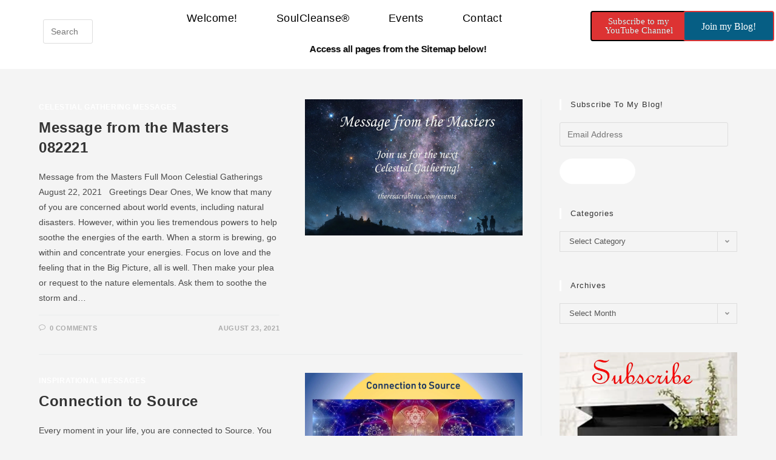

--- FILE ---
content_type: text/html; charset=UTF-8
request_url: https://www.theresacrabtree.com/tag/energy-block/
body_size: 22660
content:
<!DOCTYPE html>
<html class="html" lang="en">
<head>
	<meta charset="UTF-8">
	<link rel="profile" href="https://gmpg.org/xfn/11">

	<meta name='robots' content='index, follow, max-image-preview:large, max-snippet:-1, max-video-preview:-1' />
	<style>img:is([sizes="auto" i], [sizes^="auto," i]) { contain-intrinsic-size: 3000px 1500px }</style>
	<meta name="viewport" content="width=device-width, initial-scale=1">
	<!-- This site is optimized with the Yoast SEO plugin v26.7 - https://yoast.com/wordpress/plugins/seo/ -->
	<title>energy block Archives - Spiritual Awakening Counselor</title>
	<link rel="canonical" href="https://www.theresacrabtree.com/tag/energy-block/" />
	<meta property="og:locale" content="en_US" />
	<meta property="og:type" content="article" />
	<meta property="og:title" content="energy block Archives - Spiritual Awakening Counselor" />
	<meta property="og:url" content="https://www.theresacrabtree.com/tag/energy-block/" />
	<meta property="og:site_name" content="Spiritual Awakening Counselor" />
	<meta property="og:image" content="https://i0.wp.com/www.theresacrabtree.com/wp-content/uploads/2018/05/TCrabtreePhoto.jpg?fit=1311%2C1310&ssl=1" />
	<meta property="og:image:width" content="1311" />
	<meta property="og:image:height" content="1310" />
	<meta property="og:image:type" content="image/jpeg" />
	<meta name="twitter:card" content="summary_large_image" />
	<script type="application/ld+json" class="yoast-schema-graph">{"@context":"https://schema.org","@graph":[{"@type":"CollectionPage","@id":"https://www.theresacrabtree.com/tag/energy-block/","url":"https://www.theresacrabtree.com/tag/energy-block/","name":"energy block Archives - Spiritual Awakening Counselor","isPartOf":{"@id":"https://www.theresacrabtree.com/#website"},"primaryImageOfPage":{"@id":"https://www.theresacrabtree.com/tag/energy-block/#primaryimage"},"image":{"@id":"https://www.theresacrabtree.com/tag/energy-block/#primaryimage"},"thumbnailUrl":"https://i0.wp.com/www.theresacrabtree.com/wp-content/uploads/2019/09/CG-Message-from-the-master-no-date.jpg?fit=3902%2C2450&ssl=1","breadcrumb":{"@id":"https://www.theresacrabtree.com/tag/energy-block/#breadcrumb"},"inLanguage":"en"},{"@type":"ImageObject","inLanguage":"en","@id":"https://www.theresacrabtree.com/tag/energy-block/#primaryimage","url":"https://i0.wp.com/www.theresacrabtree.com/wp-content/uploads/2019/09/CG-Message-from-the-master-no-date.jpg?fit=3902%2C2450&ssl=1","contentUrl":"https://i0.wp.com/www.theresacrabtree.com/wp-content/uploads/2019/09/CG-Message-from-the-master-no-date.jpg?fit=3902%2C2450&ssl=1","width":3902,"height":2450,"caption":"Message from the Masters poster with night sky background"},{"@type":"BreadcrumbList","@id":"https://www.theresacrabtree.com/tag/energy-block/#breadcrumb","itemListElement":[{"@type":"ListItem","position":1,"name":"Home","item":"https://www.theresacrabtree.com/"},{"@type":"ListItem","position":2,"name":"energy block"}]},{"@type":"WebSite","@id":"https://www.theresacrabtree.com/#website","url":"https://www.theresacrabtree.com/","name":"Spiritual Awakening Counselor","description":"Theresa offers assistance to heal from trauma, fear, limiting beliefs and entity interference.","publisher":{"@id":"https://www.theresacrabtree.com/#/schema/person/ec98e54ebe5a368af187a82b8fd653b2"},"potentialAction":[{"@type":"SearchAction","target":{"@type":"EntryPoint","urlTemplate":"https://www.theresacrabtree.com/?s={search_term_string}"},"query-input":{"@type":"PropertyValueSpecification","valueRequired":true,"valueName":"search_term_string"}}],"inLanguage":"en"},{"@type":["Person","Organization"],"@id":"https://www.theresacrabtree.com/#/schema/person/ec98e54ebe5a368af187a82b8fd653b2","name":"admin","image":{"@type":"ImageObject","inLanguage":"en","@id":"https://www.theresacrabtree.com/#/schema/person/image/","url":"https://secure.gravatar.com/avatar/e75a42d90cda7cd2fbca69c9c1379747d59e8d2c2ea3acc22de09971c1eae85e?s=96&d=blank&r=g","contentUrl":"https://secure.gravatar.com/avatar/e75a42d90cda7cd2fbca69c9c1379747d59e8d2c2ea3acc22de09971c1eae85e?s=96&d=blank&r=g","caption":"admin"},"logo":{"@id":"https://www.theresacrabtree.com/#/schema/person/image/"}}]}</script>
	<!-- / Yoast SEO plugin. -->


<link rel='dns-prefetch' href='//stats.wp.com' />
<link rel='dns-prefetch' href='//jetpack.wordpress.com' />
<link rel='dns-prefetch' href='//s0.wp.com' />
<link rel='dns-prefetch' href='//public-api.wordpress.com' />
<link rel='dns-prefetch' href='//0.gravatar.com' />
<link rel='dns-prefetch' href='//1.gravatar.com' />
<link rel='dns-prefetch' href='//2.gravatar.com' />
<link rel='dns-prefetch' href='//widgets.wp.com' />
<link rel='preconnect' href='//i0.wp.com' />
<link rel='preconnect' href='//c0.wp.com' />
<link rel="alternate" type="application/rss+xml" title="Spiritual Awakening Counselor &raquo; Feed" href="https://www.theresacrabtree.com/feed/" />
<link rel="alternate" type="application/rss+xml" title="Spiritual Awakening Counselor &raquo; Comments Feed" href="https://www.theresacrabtree.com/comments/feed/" />
<link rel="alternate" type="application/rss+xml" title="Spiritual Awakening Counselor &raquo; energy block Tag Feed" href="https://www.theresacrabtree.com/tag/energy-block/feed/" />
<script>
window._wpemojiSettings = {"baseUrl":"https:\/\/s.w.org\/images\/core\/emoji\/16.0.1\/72x72\/","ext":".png","svgUrl":"https:\/\/s.w.org\/images\/core\/emoji\/16.0.1\/svg\/","svgExt":".svg","source":{"concatemoji":"https:\/\/www.theresacrabtree.com\/wp-includes\/js\/wp-emoji-release.min.js?ver=6.8.3"}};
/*! This file is auto-generated */
!function(s,n){var o,i,e;function c(e){try{var t={supportTests:e,timestamp:(new Date).valueOf()};sessionStorage.setItem(o,JSON.stringify(t))}catch(e){}}function p(e,t,n){e.clearRect(0,0,e.canvas.width,e.canvas.height),e.fillText(t,0,0);var t=new Uint32Array(e.getImageData(0,0,e.canvas.width,e.canvas.height).data),a=(e.clearRect(0,0,e.canvas.width,e.canvas.height),e.fillText(n,0,0),new Uint32Array(e.getImageData(0,0,e.canvas.width,e.canvas.height).data));return t.every(function(e,t){return e===a[t]})}function u(e,t){e.clearRect(0,0,e.canvas.width,e.canvas.height),e.fillText(t,0,0);for(var n=e.getImageData(16,16,1,1),a=0;a<n.data.length;a++)if(0!==n.data[a])return!1;return!0}function f(e,t,n,a){switch(t){case"flag":return n(e,"\ud83c\udff3\ufe0f\u200d\u26a7\ufe0f","\ud83c\udff3\ufe0f\u200b\u26a7\ufe0f")?!1:!n(e,"\ud83c\udde8\ud83c\uddf6","\ud83c\udde8\u200b\ud83c\uddf6")&&!n(e,"\ud83c\udff4\udb40\udc67\udb40\udc62\udb40\udc65\udb40\udc6e\udb40\udc67\udb40\udc7f","\ud83c\udff4\u200b\udb40\udc67\u200b\udb40\udc62\u200b\udb40\udc65\u200b\udb40\udc6e\u200b\udb40\udc67\u200b\udb40\udc7f");case"emoji":return!a(e,"\ud83e\udedf")}return!1}function g(e,t,n,a){var r="undefined"!=typeof WorkerGlobalScope&&self instanceof WorkerGlobalScope?new OffscreenCanvas(300,150):s.createElement("canvas"),o=r.getContext("2d",{willReadFrequently:!0}),i=(o.textBaseline="top",o.font="600 32px Arial",{});return e.forEach(function(e){i[e]=t(o,e,n,a)}),i}function t(e){var t=s.createElement("script");t.src=e,t.defer=!0,s.head.appendChild(t)}"undefined"!=typeof Promise&&(o="wpEmojiSettingsSupports",i=["flag","emoji"],n.supports={everything:!0,everythingExceptFlag:!0},e=new Promise(function(e){s.addEventListener("DOMContentLoaded",e,{once:!0})}),new Promise(function(t){var n=function(){try{var e=JSON.parse(sessionStorage.getItem(o));if("object"==typeof e&&"number"==typeof e.timestamp&&(new Date).valueOf()<e.timestamp+604800&&"object"==typeof e.supportTests)return e.supportTests}catch(e){}return null}();if(!n){if("undefined"!=typeof Worker&&"undefined"!=typeof OffscreenCanvas&&"undefined"!=typeof URL&&URL.createObjectURL&&"undefined"!=typeof Blob)try{var e="postMessage("+g.toString()+"("+[JSON.stringify(i),f.toString(),p.toString(),u.toString()].join(",")+"));",a=new Blob([e],{type:"text/javascript"}),r=new Worker(URL.createObjectURL(a),{name:"wpTestEmojiSupports"});return void(r.onmessage=function(e){c(n=e.data),r.terminate(),t(n)})}catch(e){}c(n=g(i,f,p,u))}t(n)}).then(function(e){for(var t in e)n.supports[t]=e[t],n.supports.everything=n.supports.everything&&n.supports[t],"flag"!==t&&(n.supports.everythingExceptFlag=n.supports.everythingExceptFlag&&n.supports[t]);n.supports.everythingExceptFlag=n.supports.everythingExceptFlag&&!n.supports.flag,n.DOMReady=!1,n.readyCallback=function(){n.DOMReady=!0}}).then(function(){return e}).then(function(){var e;n.supports.everything||(n.readyCallback(),(e=n.source||{}).concatemoji?t(e.concatemoji):e.wpemoji&&e.twemoji&&(t(e.twemoji),t(e.wpemoji)))}))}((window,document),window._wpemojiSettings);
</script>
<style id='wp-emoji-styles-inline-css'>

	img.wp-smiley, img.emoji {
		display: inline !important;
		border: none !important;
		box-shadow: none !important;
		height: 1em !important;
		width: 1em !important;
		margin: 0 0.07em !important;
		vertical-align: -0.1em !important;
		background: none !important;
		padding: 0 !important;
	}
</style>
<link rel='stylesheet' id='wp-block-library-css' href='https://c0.wp.com/c/6.8.3/wp-includes/css/dist/block-library/style.min.css' media='all' />
<style id='wp-block-library-theme-inline-css'>
.wp-block-audio :where(figcaption){color:#555;font-size:13px;text-align:center}.is-dark-theme .wp-block-audio :where(figcaption){color:#ffffffa6}.wp-block-audio{margin:0 0 1em}.wp-block-code{border:1px solid #ccc;border-radius:4px;font-family:Menlo,Consolas,monaco,monospace;padding:.8em 1em}.wp-block-embed :where(figcaption){color:#555;font-size:13px;text-align:center}.is-dark-theme .wp-block-embed :where(figcaption){color:#ffffffa6}.wp-block-embed{margin:0 0 1em}.blocks-gallery-caption{color:#555;font-size:13px;text-align:center}.is-dark-theme .blocks-gallery-caption{color:#ffffffa6}:root :where(.wp-block-image figcaption){color:#555;font-size:13px;text-align:center}.is-dark-theme :root :where(.wp-block-image figcaption){color:#ffffffa6}.wp-block-image{margin:0 0 1em}.wp-block-pullquote{border-bottom:4px solid;border-top:4px solid;color:currentColor;margin-bottom:1.75em}.wp-block-pullquote cite,.wp-block-pullquote footer,.wp-block-pullquote__citation{color:currentColor;font-size:.8125em;font-style:normal;text-transform:uppercase}.wp-block-quote{border-left:.25em solid;margin:0 0 1.75em;padding-left:1em}.wp-block-quote cite,.wp-block-quote footer{color:currentColor;font-size:.8125em;font-style:normal;position:relative}.wp-block-quote:where(.has-text-align-right){border-left:none;border-right:.25em solid;padding-left:0;padding-right:1em}.wp-block-quote:where(.has-text-align-center){border:none;padding-left:0}.wp-block-quote.is-large,.wp-block-quote.is-style-large,.wp-block-quote:where(.is-style-plain){border:none}.wp-block-search .wp-block-search__label{font-weight:700}.wp-block-search__button{border:1px solid #ccc;padding:.375em .625em}:where(.wp-block-group.has-background){padding:1.25em 2.375em}.wp-block-separator.has-css-opacity{opacity:.4}.wp-block-separator{border:none;border-bottom:2px solid;margin-left:auto;margin-right:auto}.wp-block-separator.has-alpha-channel-opacity{opacity:1}.wp-block-separator:not(.is-style-wide):not(.is-style-dots){width:100px}.wp-block-separator.has-background:not(.is-style-dots){border-bottom:none;height:1px}.wp-block-separator.has-background:not(.is-style-wide):not(.is-style-dots){height:2px}.wp-block-table{margin:0 0 1em}.wp-block-table td,.wp-block-table th{word-break:normal}.wp-block-table :where(figcaption){color:#555;font-size:13px;text-align:center}.is-dark-theme .wp-block-table :where(figcaption){color:#ffffffa6}.wp-block-video :where(figcaption){color:#555;font-size:13px;text-align:center}.is-dark-theme .wp-block-video :where(figcaption){color:#ffffffa6}.wp-block-video{margin:0 0 1em}:root :where(.wp-block-template-part.has-background){margin-bottom:0;margin-top:0;padding:1.25em 2.375em}
</style>
<style id='classic-theme-styles-inline-css'>
/*! This file is auto-generated */
.wp-block-button__link{color:#fff;background-color:#32373c;border-radius:9999px;box-shadow:none;text-decoration:none;padding:calc(.667em + 2px) calc(1.333em + 2px);font-size:1.125em}.wp-block-file__button{background:#32373c;color:#fff;text-decoration:none}
</style>
<link rel='stylesheet' id='mediaelement-css' href='https://c0.wp.com/c/6.8.3/wp-includes/js/mediaelement/mediaelementplayer-legacy.min.css' media='all' />
<link rel='stylesheet' id='wp-mediaelement-css' href='https://c0.wp.com/c/6.8.3/wp-includes/js/mediaelement/wp-mediaelement.min.css' media='all' />
<style id='jetpack-sharing-buttons-style-inline-css'>
.jetpack-sharing-buttons__services-list{display:flex;flex-direction:row;flex-wrap:wrap;gap:0;list-style-type:none;margin:5px;padding:0}.jetpack-sharing-buttons__services-list.has-small-icon-size{font-size:12px}.jetpack-sharing-buttons__services-list.has-normal-icon-size{font-size:16px}.jetpack-sharing-buttons__services-list.has-large-icon-size{font-size:24px}.jetpack-sharing-buttons__services-list.has-huge-icon-size{font-size:36px}@media print{.jetpack-sharing-buttons__services-list{display:none!important}}.editor-styles-wrapper .wp-block-jetpack-sharing-buttons{gap:0;padding-inline-start:0}ul.jetpack-sharing-buttons__services-list.has-background{padding:1.25em 2.375em}
</style>
<style id='global-styles-inline-css'>
:root{--wp--preset--aspect-ratio--square: 1;--wp--preset--aspect-ratio--4-3: 4/3;--wp--preset--aspect-ratio--3-4: 3/4;--wp--preset--aspect-ratio--3-2: 3/2;--wp--preset--aspect-ratio--2-3: 2/3;--wp--preset--aspect-ratio--16-9: 16/9;--wp--preset--aspect-ratio--9-16: 9/16;--wp--preset--color--black: #000000;--wp--preset--color--cyan-bluish-gray: #abb8c3;--wp--preset--color--white: #ffffff;--wp--preset--color--pale-pink: #f78da7;--wp--preset--color--vivid-red: #cf2e2e;--wp--preset--color--luminous-vivid-orange: #ff6900;--wp--preset--color--luminous-vivid-amber: #fcb900;--wp--preset--color--light-green-cyan: #7bdcb5;--wp--preset--color--vivid-green-cyan: #00d084;--wp--preset--color--pale-cyan-blue: #8ed1fc;--wp--preset--color--vivid-cyan-blue: #0693e3;--wp--preset--color--vivid-purple: #9b51e0;--wp--preset--gradient--vivid-cyan-blue-to-vivid-purple: linear-gradient(135deg,rgba(6,147,227,1) 0%,rgb(155,81,224) 100%);--wp--preset--gradient--light-green-cyan-to-vivid-green-cyan: linear-gradient(135deg,rgb(122,220,180) 0%,rgb(0,208,130) 100%);--wp--preset--gradient--luminous-vivid-amber-to-luminous-vivid-orange: linear-gradient(135deg,rgba(252,185,0,1) 0%,rgba(255,105,0,1) 100%);--wp--preset--gradient--luminous-vivid-orange-to-vivid-red: linear-gradient(135deg,rgba(255,105,0,1) 0%,rgb(207,46,46) 100%);--wp--preset--gradient--very-light-gray-to-cyan-bluish-gray: linear-gradient(135deg,rgb(238,238,238) 0%,rgb(169,184,195) 100%);--wp--preset--gradient--cool-to-warm-spectrum: linear-gradient(135deg,rgb(74,234,220) 0%,rgb(151,120,209) 20%,rgb(207,42,186) 40%,rgb(238,44,130) 60%,rgb(251,105,98) 80%,rgb(254,248,76) 100%);--wp--preset--gradient--blush-light-purple: linear-gradient(135deg,rgb(255,206,236) 0%,rgb(152,150,240) 100%);--wp--preset--gradient--blush-bordeaux: linear-gradient(135deg,rgb(254,205,165) 0%,rgb(254,45,45) 50%,rgb(107,0,62) 100%);--wp--preset--gradient--luminous-dusk: linear-gradient(135deg,rgb(255,203,112) 0%,rgb(199,81,192) 50%,rgb(65,88,208) 100%);--wp--preset--gradient--pale-ocean: linear-gradient(135deg,rgb(255,245,203) 0%,rgb(182,227,212) 50%,rgb(51,167,181) 100%);--wp--preset--gradient--electric-grass: linear-gradient(135deg,rgb(202,248,128) 0%,rgb(113,206,126) 100%);--wp--preset--gradient--midnight: linear-gradient(135deg,rgb(2,3,129) 0%,rgb(40,116,252) 100%);--wp--preset--font-size--small: 13px;--wp--preset--font-size--medium: 20px;--wp--preset--font-size--large: 36px;--wp--preset--font-size--x-large: 42px;--wp--preset--spacing--20: 0.44rem;--wp--preset--spacing--30: 0.67rem;--wp--preset--spacing--40: 1rem;--wp--preset--spacing--50: 1.5rem;--wp--preset--spacing--60: 2.25rem;--wp--preset--spacing--70: 3.38rem;--wp--preset--spacing--80: 5.06rem;--wp--preset--shadow--natural: 6px 6px 9px rgba(0, 0, 0, 0.2);--wp--preset--shadow--deep: 12px 12px 50px rgba(0, 0, 0, 0.4);--wp--preset--shadow--sharp: 6px 6px 0px rgba(0, 0, 0, 0.2);--wp--preset--shadow--outlined: 6px 6px 0px -3px rgba(255, 255, 255, 1), 6px 6px rgba(0, 0, 0, 1);--wp--preset--shadow--crisp: 6px 6px 0px rgba(0, 0, 0, 1);}:where(.is-layout-flex){gap: 0.5em;}:where(.is-layout-grid){gap: 0.5em;}body .is-layout-flex{display: flex;}.is-layout-flex{flex-wrap: wrap;align-items: center;}.is-layout-flex > :is(*, div){margin: 0;}body .is-layout-grid{display: grid;}.is-layout-grid > :is(*, div){margin: 0;}:where(.wp-block-columns.is-layout-flex){gap: 2em;}:where(.wp-block-columns.is-layout-grid){gap: 2em;}:where(.wp-block-post-template.is-layout-flex){gap: 1.25em;}:where(.wp-block-post-template.is-layout-grid){gap: 1.25em;}.has-black-color{color: var(--wp--preset--color--black) !important;}.has-cyan-bluish-gray-color{color: var(--wp--preset--color--cyan-bluish-gray) !important;}.has-white-color{color: var(--wp--preset--color--white) !important;}.has-pale-pink-color{color: var(--wp--preset--color--pale-pink) !important;}.has-vivid-red-color{color: var(--wp--preset--color--vivid-red) !important;}.has-luminous-vivid-orange-color{color: var(--wp--preset--color--luminous-vivid-orange) !important;}.has-luminous-vivid-amber-color{color: var(--wp--preset--color--luminous-vivid-amber) !important;}.has-light-green-cyan-color{color: var(--wp--preset--color--light-green-cyan) !important;}.has-vivid-green-cyan-color{color: var(--wp--preset--color--vivid-green-cyan) !important;}.has-pale-cyan-blue-color{color: var(--wp--preset--color--pale-cyan-blue) !important;}.has-vivid-cyan-blue-color{color: var(--wp--preset--color--vivid-cyan-blue) !important;}.has-vivid-purple-color{color: var(--wp--preset--color--vivid-purple) !important;}.has-black-background-color{background-color: var(--wp--preset--color--black) !important;}.has-cyan-bluish-gray-background-color{background-color: var(--wp--preset--color--cyan-bluish-gray) !important;}.has-white-background-color{background-color: var(--wp--preset--color--white) !important;}.has-pale-pink-background-color{background-color: var(--wp--preset--color--pale-pink) !important;}.has-vivid-red-background-color{background-color: var(--wp--preset--color--vivid-red) !important;}.has-luminous-vivid-orange-background-color{background-color: var(--wp--preset--color--luminous-vivid-orange) !important;}.has-luminous-vivid-amber-background-color{background-color: var(--wp--preset--color--luminous-vivid-amber) !important;}.has-light-green-cyan-background-color{background-color: var(--wp--preset--color--light-green-cyan) !important;}.has-vivid-green-cyan-background-color{background-color: var(--wp--preset--color--vivid-green-cyan) !important;}.has-pale-cyan-blue-background-color{background-color: var(--wp--preset--color--pale-cyan-blue) !important;}.has-vivid-cyan-blue-background-color{background-color: var(--wp--preset--color--vivid-cyan-blue) !important;}.has-vivid-purple-background-color{background-color: var(--wp--preset--color--vivid-purple) !important;}.has-black-border-color{border-color: var(--wp--preset--color--black) !important;}.has-cyan-bluish-gray-border-color{border-color: var(--wp--preset--color--cyan-bluish-gray) !important;}.has-white-border-color{border-color: var(--wp--preset--color--white) !important;}.has-pale-pink-border-color{border-color: var(--wp--preset--color--pale-pink) !important;}.has-vivid-red-border-color{border-color: var(--wp--preset--color--vivid-red) !important;}.has-luminous-vivid-orange-border-color{border-color: var(--wp--preset--color--luminous-vivid-orange) !important;}.has-luminous-vivid-amber-border-color{border-color: var(--wp--preset--color--luminous-vivid-amber) !important;}.has-light-green-cyan-border-color{border-color: var(--wp--preset--color--light-green-cyan) !important;}.has-vivid-green-cyan-border-color{border-color: var(--wp--preset--color--vivid-green-cyan) !important;}.has-pale-cyan-blue-border-color{border-color: var(--wp--preset--color--pale-cyan-blue) !important;}.has-vivid-cyan-blue-border-color{border-color: var(--wp--preset--color--vivid-cyan-blue) !important;}.has-vivid-purple-border-color{border-color: var(--wp--preset--color--vivid-purple) !important;}.has-vivid-cyan-blue-to-vivid-purple-gradient-background{background: var(--wp--preset--gradient--vivid-cyan-blue-to-vivid-purple) !important;}.has-light-green-cyan-to-vivid-green-cyan-gradient-background{background: var(--wp--preset--gradient--light-green-cyan-to-vivid-green-cyan) !important;}.has-luminous-vivid-amber-to-luminous-vivid-orange-gradient-background{background: var(--wp--preset--gradient--luminous-vivid-amber-to-luminous-vivid-orange) !important;}.has-luminous-vivid-orange-to-vivid-red-gradient-background{background: var(--wp--preset--gradient--luminous-vivid-orange-to-vivid-red) !important;}.has-very-light-gray-to-cyan-bluish-gray-gradient-background{background: var(--wp--preset--gradient--very-light-gray-to-cyan-bluish-gray) !important;}.has-cool-to-warm-spectrum-gradient-background{background: var(--wp--preset--gradient--cool-to-warm-spectrum) !important;}.has-blush-light-purple-gradient-background{background: var(--wp--preset--gradient--blush-light-purple) !important;}.has-blush-bordeaux-gradient-background{background: var(--wp--preset--gradient--blush-bordeaux) !important;}.has-luminous-dusk-gradient-background{background: var(--wp--preset--gradient--luminous-dusk) !important;}.has-pale-ocean-gradient-background{background: var(--wp--preset--gradient--pale-ocean) !important;}.has-electric-grass-gradient-background{background: var(--wp--preset--gradient--electric-grass) !important;}.has-midnight-gradient-background{background: var(--wp--preset--gradient--midnight) !important;}.has-small-font-size{font-size: var(--wp--preset--font-size--small) !important;}.has-medium-font-size{font-size: var(--wp--preset--font-size--medium) !important;}.has-large-font-size{font-size: var(--wp--preset--font-size--large) !important;}.has-x-large-font-size{font-size: var(--wp--preset--font-size--x-large) !important;}
:where(.wp-block-post-template.is-layout-flex){gap: 1.25em;}:where(.wp-block-post-template.is-layout-grid){gap: 1.25em;}
:where(.wp-block-columns.is-layout-flex){gap: 2em;}:where(.wp-block-columns.is-layout-grid){gap: 2em;}
:root :where(.wp-block-pullquote){font-size: 1.5em;line-height: 1.6;}
</style>
<link rel='stylesheet' id='elementor-frontend-css' href='https://www.theresacrabtree.com/wp-content/plugins/elementor/assets/css/frontend.min.css?ver=3.34.1' media='all' />
<link rel='stylesheet' id='elementor-post-9664-css' href='https://www.theresacrabtree.com/wp-content/uploads/elementor/css/post-9664.css?ver=1768498680' media='all' />
<link rel='stylesheet' id='elementor-post-8650-css' href='https://www.theresacrabtree.com/wp-content/uploads/elementor/css/post-8650.css?ver=1768498680' media='all' />
<link rel='stylesheet' id='font-awesome-css' href='https://www.theresacrabtree.com/wp-content/themes/oceanwp/assets/fonts/fontawesome/css/all.min.css?ver=6.7.2' media='all' />
<link rel='stylesheet' id='simple-line-icons-css' href='https://www.theresacrabtree.com/wp-content/themes/oceanwp/assets/css/third/simple-line-icons.min.css?ver=2.4.0' media='all' />
<link rel='stylesheet' id='oceanwp-style-css' href='https://www.theresacrabtree.com/wp-content/themes/oceanwp/assets/css/style.min.css?ver=4.1.1' media='all' />
<link rel='stylesheet' id='jetpack_likes-css' href='https://c0.wp.com/p/jetpack/15.4/modules/likes/style.css' media='all' />
<link rel='stylesheet' id='jetpack-subscriptions-css' href='https://c0.wp.com/p/jetpack/15.4/_inc/build/subscriptions/subscriptions.min.css' media='all' />
<link rel='stylesheet' id='gem-base-css' href='https://www.theresacrabtree.com/wp-content/plugins/godaddy-email-marketing-sign-up-forms/css/gem.min.css?ver=1.4.3' media='all' />
<link rel='stylesheet' id='oe-widgets-style-css' href='https://www.theresacrabtree.com/wp-content/plugins/ocean-extra/assets/css/widgets.css?ver=6.8.3' media='all' />
<script src="https://c0.wp.com/c/6.8.3/wp-includes/js/jquery/jquery.min.js" id="jquery-core-js"></script>
<script src="https://c0.wp.com/c/6.8.3/wp-includes/js/jquery/jquery-migrate.min.js" id="jquery-migrate-js"></script>
<link rel="https://api.w.org/" href="https://www.theresacrabtree.com/wp-json/" /><link rel="alternate" title="JSON" type="application/json" href="https://www.theresacrabtree.com/wp-json/wp/v2/tags/3222" /><link rel="EditURI" type="application/rsd+xml" title="RSD" href="https://www.theresacrabtree.com/xmlrpc.php?rsd" />
<meta name="generator" content="WordPress 6.8.3" />
	<style>img#wpstats{display:none}</style>
		<meta name="generator" content="Elementor 3.34.1; features: additional_custom_breakpoints; settings: css_print_method-external, google_font-enabled, font_display-auto">
			<style>
				.e-con.e-parent:nth-of-type(n+4):not(.e-lazyloaded):not(.e-no-lazyload),
				.e-con.e-parent:nth-of-type(n+4):not(.e-lazyloaded):not(.e-no-lazyload) * {
					background-image: none !important;
				}
				@media screen and (max-height: 1024px) {
					.e-con.e-parent:nth-of-type(n+3):not(.e-lazyloaded):not(.e-no-lazyload),
					.e-con.e-parent:nth-of-type(n+3):not(.e-lazyloaded):not(.e-no-lazyload) * {
						background-image: none !important;
					}
				}
				@media screen and (max-height: 640px) {
					.e-con.e-parent:nth-of-type(n+2):not(.e-lazyloaded):not(.e-no-lazyload),
					.e-con.e-parent:nth-of-type(n+2):not(.e-lazyloaded):not(.e-no-lazyload) * {
						background-image: none !important;
					}
				}
			</style>
			<link rel="icon" href="https://i0.wp.com/www.theresacrabtree.com/wp-content/uploads/2021/01/cropped-Headshot-TC-yard-121520.png?fit=32%2C32&#038;ssl=1" sizes="32x32" />
<link rel="icon" href="https://i0.wp.com/www.theresacrabtree.com/wp-content/uploads/2021/01/cropped-Headshot-TC-yard-121520.png?fit=192%2C192&#038;ssl=1" sizes="192x192" />
<link rel="apple-touch-icon" href="https://i0.wp.com/www.theresacrabtree.com/wp-content/uploads/2021/01/cropped-Headshot-TC-yard-121520.png?fit=180%2C180&#038;ssl=1" />
<meta name="msapplication-TileImage" content="https://i0.wp.com/www.theresacrabtree.com/wp-content/uploads/2021/01/cropped-Headshot-TC-yard-121520.png?fit=270%2C270&#038;ssl=1" />
<!-- OceanWP CSS -->
<style type="text/css">
/* Colors */a:hover,a.light:hover,.theme-heading .text::before,.theme-heading .text::after,#top-bar-content >a:hover,#top-bar-social li.oceanwp-email a:hover,#site-navigation-wrap .dropdown-menu >li >a:hover,#site-header.medium-header #medium-searchform button:hover,.oceanwp-mobile-menu-icon a:hover,.blog-entry.post .blog-entry-header .entry-title a:hover,.blog-entry.post .blog-entry-readmore a:hover,.blog-entry.thumbnail-entry .blog-entry-category a,ul.meta li a:hover,.dropcap,.single nav.post-navigation .nav-links .title,body .related-post-title a:hover,body #wp-calendar caption,body .contact-info-widget.default i,body .contact-info-widget.big-icons i,body .custom-links-widget .oceanwp-custom-links li a:hover,body .custom-links-widget .oceanwp-custom-links li a:hover:before,body .posts-thumbnails-widget li a:hover,body .social-widget li.oceanwp-email a:hover,.comment-author .comment-meta .comment-reply-link,#respond #cancel-comment-reply-link:hover,#footer-widgets .footer-box a:hover,#footer-bottom a:hover,#footer-bottom #footer-bottom-menu a:hover,.sidr a:hover,.sidr-class-dropdown-toggle:hover,.sidr-class-menu-item-has-children.active >a,.sidr-class-menu-item-has-children.active >a >.sidr-class-dropdown-toggle,input[type=checkbox]:checked:before{color:#ffffff}.single nav.post-navigation .nav-links .title .owp-icon use,.blog-entry.post .blog-entry-readmore a:hover .owp-icon use,body .contact-info-widget.default .owp-icon use,body .contact-info-widget.big-icons .owp-icon use{stroke:#ffffff}input[type="button"],input[type="reset"],input[type="submit"],button[type="submit"],.button,#site-navigation-wrap .dropdown-menu >li.btn >a >span,.thumbnail:hover i,.thumbnail:hover .link-post-svg-icon,.post-quote-content,.omw-modal .omw-close-modal,body .contact-info-widget.big-icons li:hover i,body .contact-info-widget.big-icons li:hover .owp-icon,body div.wpforms-container-full .wpforms-form input[type=submit],body div.wpforms-container-full .wpforms-form button[type=submit],body div.wpforms-container-full .wpforms-form .wpforms-page-button,.woocommerce-cart .wp-element-button,.woocommerce-checkout .wp-element-button,.wp-block-button__link{background-color:#ffffff}.widget-title{border-color:#ffffff}blockquote{border-color:#ffffff}.wp-block-quote{border-color:#ffffff}#searchform-dropdown{border-color:#ffffff}.dropdown-menu .sub-menu{border-color:#ffffff}.blog-entry.large-entry .blog-entry-readmore a:hover{border-color:#ffffff}.oceanwp-newsletter-form-wrap input[type="email"]:focus{border-color:#ffffff}.social-widget li.oceanwp-email a:hover{border-color:#ffffff}#respond #cancel-comment-reply-link:hover{border-color:#ffffff}body .contact-info-widget.big-icons li:hover i{border-color:#ffffff}body .contact-info-widget.big-icons li:hover .owp-icon{border-color:#ffffff}#footer-widgets .oceanwp-newsletter-form-wrap input[type="email"]:focus{border-color:#ffffff}input[type="button"]:hover,input[type="reset"]:hover,input[type="submit"]:hover,button[type="submit"]:hover,input[type="button"]:focus,input[type="reset"]:focus,input[type="submit"]:focus,button[type="submit"]:focus,.button:hover,.button:focus,#site-navigation-wrap .dropdown-menu >li.btn >a:hover >span,.post-quote-author,.omw-modal .omw-close-modal:hover,body div.wpforms-container-full .wpforms-form input[type=submit]:hover,body div.wpforms-container-full .wpforms-form button[type=submit]:hover,body div.wpforms-container-full .wpforms-form .wpforms-page-button:hover,.woocommerce-cart .wp-element-button:hover,.woocommerce-checkout .wp-element-button:hover,.wp-block-button__link:hover{background-color:#ffffff}table th,table td,hr,.content-area,body.content-left-sidebar #content-wrap .content-area,.content-left-sidebar .content-area,#top-bar-wrap,#site-header,#site-header.top-header #search-toggle,.dropdown-menu ul li,.centered-minimal-page-header,.blog-entry.post,.blog-entry.grid-entry .blog-entry-inner,.blog-entry.thumbnail-entry .blog-entry-bottom,.single-post .entry-title,.single .entry-share-wrap .entry-share,.single .entry-share,.single .entry-share ul li a,.single nav.post-navigation,.single nav.post-navigation .nav-links .nav-previous,#author-bio,#author-bio .author-bio-avatar,#author-bio .author-bio-social li a,#related-posts,#comments,.comment-body,#respond #cancel-comment-reply-link,#blog-entries .type-page,.page-numbers a,.page-numbers span:not(.elementor-screen-only),.page-links span,body #wp-calendar caption,body #wp-calendar th,body #wp-calendar tbody,body .contact-info-widget.default i,body .contact-info-widget.big-icons i,body .contact-info-widget.big-icons .owp-icon,body .contact-info-widget.default .owp-icon,body .posts-thumbnails-widget li,body .tagcloud a{border-color:rgba(220,226,226,0.48)}body,.separate-layout,.has-parallax-footer:not(.separate-layout) #main{background-color:#f4f4f4}body .theme-button,body input[type="submit"],body button[type="submit"],body button,body .button,body div.wpforms-container-full .wpforms-form input[type=submit],body div.wpforms-container-full .wpforms-form button[type=submit],body div.wpforms-container-full .wpforms-form .wpforms-page-button,.woocommerce-cart .wp-element-button,.woocommerce-checkout .wp-element-button,.wp-block-button__link{border-color:#ffffff}body .theme-button:hover,body input[type="submit"]:hover,body button[type="submit"]:hover,body button:hover,body .button:hover,body div.wpforms-container-full .wpforms-form input[type=submit]:hover,body div.wpforms-container-full .wpforms-form input[type=submit]:active,body div.wpforms-container-full .wpforms-form button[type=submit]:hover,body div.wpforms-container-full .wpforms-form button[type=submit]:active,body div.wpforms-container-full .wpforms-form .wpforms-page-button:hover,body div.wpforms-container-full .wpforms-form .wpforms-page-button:active,.woocommerce-cart .wp-element-button:hover,.woocommerce-checkout .wp-element-button:hover,.wp-block-button__link:hover{border-color:#ffffff}/* OceanWP Style Settings CSS */.theme-button,input[type="submit"],button[type="submit"],button,.button,body div.wpforms-container-full .wpforms-form input[type=submit],body div.wpforms-container-full .wpforms-form button[type=submit],body div.wpforms-container-full .wpforms-form .wpforms-page-button{border-style:solid}.theme-button,input[type="submit"],button[type="submit"],button,.button,body div.wpforms-container-full .wpforms-form input[type=submit],body div.wpforms-container-full .wpforms-form button[type=submit],body div.wpforms-container-full .wpforms-form .wpforms-page-button{border-width:1px}form input[type="text"],form input[type="password"],form input[type="email"],form input[type="url"],form input[type="date"],form input[type="month"],form input[type="time"],form input[type="datetime"],form input[type="datetime-local"],form input[type="week"],form input[type="number"],form input[type="search"],form input[type="tel"],form input[type="color"],form select,form textarea,.woocommerce .woocommerce-checkout .select2-container--default .select2-selection--single{border-style:solid}body div.wpforms-container-full .wpforms-form input[type=date],body div.wpforms-container-full .wpforms-form input[type=datetime],body div.wpforms-container-full .wpforms-form input[type=datetime-local],body div.wpforms-container-full .wpforms-form input[type=email],body div.wpforms-container-full .wpforms-form input[type=month],body div.wpforms-container-full .wpforms-form input[type=number],body div.wpforms-container-full .wpforms-form input[type=password],body div.wpforms-container-full .wpforms-form input[type=range],body div.wpforms-container-full .wpforms-form input[type=search],body div.wpforms-container-full .wpforms-form input[type=tel],body div.wpforms-container-full .wpforms-form input[type=text],body div.wpforms-container-full .wpforms-form input[type=time],body div.wpforms-container-full .wpforms-form input[type=url],body div.wpforms-container-full .wpforms-form input[type=week],body div.wpforms-container-full .wpforms-form select,body div.wpforms-container-full .wpforms-form textarea{border-style:solid}form input[type="text"],form input[type="password"],form input[type="email"],form input[type="url"],form input[type="date"],form input[type="month"],form input[type="time"],form input[type="datetime"],form input[type="datetime-local"],form input[type="week"],form input[type="number"],form input[type="search"],form input[type="tel"],form input[type="color"],form select,form textarea{border-radius:3px}body div.wpforms-container-full .wpforms-form input[type=date],body div.wpforms-container-full .wpforms-form input[type=datetime],body div.wpforms-container-full .wpforms-form input[type=datetime-local],body div.wpforms-container-full .wpforms-form input[type=email],body div.wpforms-container-full .wpforms-form input[type=month],body div.wpforms-container-full .wpforms-form input[type=number],body div.wpforms-container-full .wpforms-form input[type=password],body div.wpforms-container-full .wpforms-form input[type=range],body div.wpforms-container-full .wpforms-form input[type=search],body div.wpforms-container-full .wpforms-form input[type=tel],body div.wpforms-container-full .wpforms-form input[type=text],body div.wpforms-container-full .wpforms-form input[type=time],body div.wpforms-container-full .wpforms-form input[type=url],body div.wpforms-container-full .wpforms-form input[type=week],body div.wpforms-container-full .wpforms-form select,body div.wpforms-container-full .wpforms-form textarea{border-radius:3px}/* Header */#site-header.has-header-media .overlay-header-media{background-color:rgba(0,0,0,0.5)}#site-header{border-color:rgba(17,0,17,0.48)}#site-logo a.site-logo-text{color:#ffffff}#site-navigation-wrap .dropdown-menu >li >a{padding:0 10px}#site-navigation-wrap .dropdown-menu >li >a,.oceanwp-mobile-menu-icon a,#searchform-header-replace-close{color:#ffffff}#site-navigation-wrap .dropdown-menu >li >a .owp-icon use,.oceanwp-mobile-menu-icon a .owp-icon use,#searchform-header-replace-close .owp-icon use{stroke:#ffffff}#site-navigation-wrap .dropdown-menu >li >a:hover,.oceanwp-mobile-menu-icon a:hover,#searchform-header-replace-close:hover{color:#e2c81f}#site-navigation-wrap .dropdown-menu >li >a:hover .owp-icon use,.oceanwp-mobile-menu-icon a:hover .owp-icon use,#searchform-header-replace-close:hover .owp-icon use{stroke:#e2c81f}.dropdown-menu .sub-menu{min-width:30px}.dropdown-menu .sub-menu,#searchform-dropdown,.current-shop-items-dropdown{background-color:#f2f2f2}.dropdown-menu .sub-menu,#searchform-dropdown,.current-shop-items-dropdown{border-color:rgba(110,193,228,0.48)}/* Topbar */#top-bar-wrap,.oceanwp-top-bar-sticky{background-color:#065e84}#top-bar-wrap{border-color:#065e84}#top-bar-wrap,#top-bar-content strong{color:#ffffff}/* Blog CSS */.ocean-single-post-header ul.meta-item li a:hover{color:#333333}/* Footer Widgets */#footer-widgets{padding:0 0 20px 0}#footer-widgets{background-color:#ffffff}#footer-widgets,#footer-widgets p,#footer-widgets li a:before,#footer-widgets .contact-info-widget span.oceanwp-contact-title,#footer-widgets .recent-posts-date,#footer-widgets .recent-posts-comments,#footer-widgets .widget-recent-posts-icons li .fa{color:#ffffff}#footer-widgets .footer-box a:hover,#footer-widgets a:hover{color:#eabf12}/* Footer Copyright */#footer-bottom{padding:22px 0 16px 0}#footer-bottom{background-color:rgba(47,173,226,0.74)}#footer-bottom,#footer-bottom p{color:#515151}#footer-bottom a,#footer-bottom #footer-bottom-menu a{color:#000000}#footer-bottom a:hover,#footer-bottom #footer-bottom-menu a:hover{color:#f4de13}/* Typography */body{font-size:14px;line-height:1.8}h1,h2,h3,h4,h5,h6,.theme-heading,.widget-title,.oceanwp-widget-recent-posts-title,.comment-reply-title,.entry-title,.sidebar-box .widget-title{line-height:1.4}h1{font-size:23px;line-height:1.4}h2{font-size:20px;line-height:1.4}h3{font-size:18px;line-height:1.4}h4{font-size:17px;line-height:1.4}h5{font-size:14px;line-height:1.4}h6{font-size:15px;line-height:1.4}.page-header .page-header-title,.page-header.background-image-page-header .page-header-title{font-size:32px;line-height:1.4}.page-header .page-subheading{font-size:15px;line-height:1.8}.site-breadcrumbs,.site-breadcrumbs a{font-size:13px;line-height:1.4}#site-logo a.site-logo-text{font-size:24px;line-height:1.8}.dropdown-menu ul li a.menu-link,#site-header.full_screen-header .fs-dropdown-menu ul.sub-menu li a{font-size:12px;line-height:1.2;letter-spacing:.6px}.sidr-class-dropdown-menu li a,a.sidr-class-toggle-sidr-close,#mobile-dropdown ul li a,body #mobile-fullscreen ul li a{font-size:15px;line-height:1.8}.blog-entry.post .blog-entry-header .entry-title a{font-size:24px;line-height:1.4}.ocean-single-post-header .single-post-title{font-size:34px;line-height:1.4;letter-spacing:.6px}.ocean-single-post-header ul.meta-item li,.ocean-single-post-header ul.meta-item li a{font-size:13px;line-height:1.4;letter-spacing:.6px}.ocean-single-post-header .post-author-name,.ocean-single-post-header .post-author-name a{font-size:14px;line-height:1.4;letter-spacing:.6px}.ocean-single-post-header .post-author-description{font-size:12px;line-height:1.4;letter-spacing:.6px}.single-post .entry-title{line-height:1.4;letter-spacing:.6px}.single-post ul.meta li,.single-post ul.meta li a{font-size:14px;line-height:1.4;letter-spacing:.6px}#footer-widgets .footer-box .widget-title{font-size:13px;line-height:1;letter-spacing:1px}#footer-bottom #copyright{font-size:12px;line-height:1}#footer-bottom #footer-bottom-menu{font-size:12px;line-height:1}.woocommerce-store-notice.demo_store{line-height:2;letter-spacing:1.5px}.demo_store .woocommerce-store-notice__dismiss-link{line-height:2;letter-spacing:1.5px}.woocommerce ul.products li.product li.title h2,.woocommerce ul.products li.product li.title a{font-size:14px;line-height:1.5}.woocommerce ul.products li.product li.category,.woocommerce ul.products li.product li.category a{font-size:12px;line-height:1}.woocommerce ul.products li.product .price{font-size:18px;line-height:1}.woocommerce ul.products li.product .button,.woocommerce ul.products li.product .product-inner .added_to_cart{font-size:12px;line-height:1.5;letter-spacing:1px}.woocommerce ul.products li.owp-woo-cond-notice span,.woocommerce ul.products li.owp-woo-cond-notice a{font-size:16px;line-height:1;letter-spacing:1px;font-weight:600;text-transform:capitalize}.woocommerce div.product .product_title{font-size:24px;line-height:1.4;letter-spacing:.6px}.woocommerce div.product p.price{font-size:36px;line-height:1}.woocommerce .owp-btn-normal .summary form button.button,.woocommerce .owp-btn-big .summary form button.button,.woocommerce .owp-btn-very-big .summary form button.button{font-size:12px;line-height:1.5;letter-spacing:1px;text-transform:uppercase}.woocommerce div.owp-woo-single-cond-notice span,.woocommerce div.owp-woo-single-cond-notice a{font-size:18px;line-height:2;letter-spacing:1.5px;font-weight:600;text-transform:capitalize}.ocean-preloader--active .preloader-after-content{font-size:20px;line-height:1.8;letter-spacing:.6px}
</style></head>

<body class="archive tag tag-energy-block tag-3222 wp-embed-responsive wp-theme-oceanwp oceanwp-theme dropdown-mobile no-header-border default-breakpoint has-sidebar content-right-sidebar page-header-disabled has-breadcrumbs elementor-default elementor-kit-16422" itemscope="itemscope" itemtype="https://schema.org/Blog">

	
	
	<div id="outer-wrap" class="site clr">

		<a class="skip-link screen-reader-text" href="#main">Skip to content</a>

		
		<div id="wrap" class="clr">

			
			
<header id="site-header" class="custom-header has-social clr" data-height="0" itemscope="itemscope" itemtype="https://schema.org/WPHeader" role="banner">

	
		

<div id="site-header-inner" class="clr container">

			<div data-elementor-type="wp-post" data-elementor-id="9664" class="elementor elementor-9664">
						<section class="elementor-section elementor-top-section elementor-element elementor-element-64cd6c1 elementor-section-stretched elementor-section-full_width elementor-section-height-default elementor-section-height-default" data-id="64cd6c1" data-element_type="section" data-settings="{&quot;stretch_section&quot;:&quot;section-stretched&quot;}">
						<div class="elementor-container elementor-column-gap-no">
					<div class="elementor-column elementor-col-25 elementor-top-column elementor-element elementor-element-20b572c" data-id="20b572c" data-element_type="column">
			<div class="elementor-widget-wrap elementor-element-populated">
						<div class="elementor-element elementor-element-e4fac8a elementor-widget elementor-widget-wp-widget-search" data-id="e4fac8a" data-element_type="widget" data-widget_type="wp-widget-search.default">
				<div class="elementor-widget-container">
					
<form aria-label="Search this website" role="search" method="get" class="searchform" action="https://www.theresacrabtree.com/">	
	<input aria-label="Insert search query" type="search" id="ocean-search-form-1" class="field" autocomplete="off" placeholder="Search" name="s">
			<input type="hidden" name="post_type" value="page">
		</form>
				</div>
				</div>
					</div>
		</div>
				<div class="elementor-column elementor-col-25 elementor-top-column elementor-element elementor-element-2b3a52c" data-id="2b3a52c" data-element_type="column">
			<div class="elementor-widget-wrap elementor-element-populated">
						<div class="elementor-element elementor-element-b59d903 elementor-widget elementor-widget-wp-widget-ocean_custom_menu" data-id="b59d903" data-element_type="widget" data-widget_type="wp-widget-ocean_custom_menu.default">
				<div class="elementor-widget-container">
					<style type="text/css">.ocean_custom_menu-REPLACE_TO_ID > ul > li > a, .custom-menu-widget .ocean_custom_menu-REPLACE_TO_ID .dropdown-menu .sub-menu li a.menu-link{padding:20px 30px 15px 30px;color:#000000;font-size:18px;letter-spacing:0.5px;}.custom-menu-widget .ocean_custom_menu-REPLACE_TO_ID.oceanwp-custom-menu > ul.click-menu .open-this{color:#000000;font-size:18px;}</style><div class="oceanwp-custom-menu clr ocean_custom_menu-REPLACE_TO_ID center dropdown-hover"><ul id="menu-header-menu" class="dropdown-menu sf-menu"><li  id="menu-item-9672" class="menu-item menu-item-type-post_type menu-item-object-page menu-item-home menu-item-9672"><a href="https://www.theresacrabtree.com/" class="menu-link">Welcome!</a></li>
<li  id="menu-item-9676" class="menu-item menu-item-type-post_type menu-item-object-page menu-item-9676"><a href="https://www.theresacrabtree.com/soulcleanse/" class="menu-link">SoulCleanse®</a></li>
<li  id="menu-item-9681" class="menu-item menu-item-type-post_type menu-item-object-page menu-item-9681"><a href="https://www.theresacrabtree.com/events/" class="menu-link">Events</a></li>
<li  id="menu-item-12084" class="menu-item menu-item-type-post_type menu-item-object-page menu-item-12084"><a href="https://www.theresacrabtree.com/contact/" class="menu-link">Contact</a></li>
</ul></div>				</div>
				</div>
				<div class="elementor-element elementor-element-87b02a9 animated-slow elementor-invisible elementor-widget elementor-widget-text-editor" data-id="87b02a9" data-element_type="widget" data-settings="{&quot;_animation&quot;:&quot;rubberBand&quot;}" data-widget_type="text-editor.default">
				<div class="elementor-widget-container">
									<p style="text-align: center;"><span style="color: #000000;"><strong>Access all pages from the Sitemap below!</strong></span></p>								</div>
				</div>
					</div>
		</div>
				<div class="elementor-column elementor-col-25 elementor-top-column elementor-element elementor-element-64a7087" data-id="64a7087" data-element_type="column">
			<div class="elementor-widget-wrap elementor-element-populated">
						<div class="elementor-element elementor-element-35c9aef elementor-widget elementor-widget-text-editor" data-id="35c9aef" data-element_type="widget" data-settings="{&quot;_animation&quot;:&quot;none&quot;}" data-widget_type="text-editor.default">
				<div class="elementor-widget-container">
									<p><a class="maxbutton-15 maxbutton maxbutton-subsribe-youtube-channle" target="_blank" rel="noopener" href="https://www.youtube.com/c/theresacrabtree88"><span class='mb-text'>Subscribe to my YouTube Channel</span></a> </p>								</div>
				</div>
					</div>
		</div>
				<div class="elementor-column elementor-col-25 elementor-top-column elementor-element elementor-element-88e5cd0" data-id="88e5cd0" data-element_type="column">
			<div class="elementor-widget-wrap elementor-element-populated">
						<div class="elementor-element elementor-element-456f004 animated-slow elementor-invisible elementor-widget elementor-widget-text-editor" data-id="456f004" data-element_type="widget" data-settings="{&quot;_animation&quot;:&quot;wobble&quot;}" data-widget_type="text-editor.default">
				<div class="elementor-widget-container">
									<p style="text-align: left;"><a class="maxbutton-9 maxbutton maxbutton-join-my-blog" target="_blank" rel="noopener" href="https://www.theresacrabtree.com/blog/"><span class='mb-text'>Join my Blog!</span></a></p>								</div>
				</div>
					</div>
		</div>
					</div>
		</section>
				</div>
		
</div>


<div id="mobile-dropdown" class="clr" >

	<nav class="clr has-social" itemscope="itemscope" itemtype="https://schema.org/SiteNavigationElement">

		<ul id="menu-header-menu-1" class="menu"><li class="menu-item menu-item-type-post_type menu-item-object-page menu-item-home menu-item-9672"><a href="https://www.theresacrabtree.com/">Welcome!</a></li>
<li class="menu-item menu-item-type-post_type menu-item-object-page menu-item-9676"><a href="https://www.theresacrabtree.com/soulcleanse/">SoulCleanse®</a></li>
<li class="menu-item menu-item-type-post_type menu-item-object-page menu-item-9681"><a href="https://www.theresacrabtree.com/events/">Events</a></li>
<li class="menu-item menu-item-type-post_type menu-item-object-page menu-item-12084"><a href="https://www.theresacrabtree.com/contact/">Contact</a></li>
</ul>
<div id="mobile-menu-search" class="clr">
	<form aria-label="Search this website" method="get" action="https://www.theresacrabtree.com/" class="mobile-searchform">
		<input aria-label="Insert search query" value="" class="field" id="ocean-mobile-search-2" type="search" name="s" autocomplete="off" placeholder="Search" />
		<button aria-label="Submit search" type="submit" class="searchform-submit">
			<i class=" icon-magnifier" aria-hidden="true" role="img"></i>		</button>
					<input type="hidden" name="post_type" value="page">
					</form>
</div><!-- .mobile-menu-search -->

	</nav>

</div>


		
		
</header><!-- #site-header -->


			
			<main id="main" class="site-main clr"  role="main">

				
	
	<div id="content-wrap" class="container clr">

		
		<div id="primary" class="content-area clr">

			
			<div id="content" class="site-content clr">

				
										<div id="blog-entries" class="entries clr infinite-scroll-wrap">

							
							
								
								
<article id="post-18598" class="blog-entry clr item-entry thumbnail-entry post-18598 post type-post status-publish format-standard has-post-thumbnail hentry category-cgm tag-ascended-masters tag-clarity tag-divine-love tag-empath tag-energy-block tag-god tag-how-to-pray tag-inner-peace tag-inspirational-words tag-law-of-attraction tag-lightworkers tag-love tag-meditation tag-vaccinations tag-words-of-encouragement tag-world-events entry has-media">

	<div class="blog-entry-inner clr right-position top">

		
		<div class="blog-entry-content">

			
	<div class="blog-entry-category clr">
		<a href="https://www.theresacrabtree.com/topics/cgm/" rel="category tag">Celestial Gathering Messages</a>	</div>

	

<header class="blog-entry-header clr">
	<h4 class="blog-entry-title entry-title">
		<a href="https://www.theresacrabtree.com/082221-fmcg/"  rel="bookmark">Message from the Masters 082221</a>
	</h4><!-- .blog-entry-title -->
</header><!-- .blog-entry-header -->



<div class="blog-entry-summary clr" itemprop="text">

	
		<p>
			Message from the Masters Full Moon Celestial Gatherings August 22, 2021 &nbsp; Greetings Dear Ones, We know that many of you are concerned about world events, including natural disasters. However, within you lies tremendous powers to help soothe the energies of the earth. When a storm is brewing, go within and concentrate your energies. Focus on love and the feeling that in the Big Picture, all is well. Then make your plea or request to the nature elementals. Ask them to soothe the storm and&hellip;		</p>

		
</div><!-- .blog-entry-summary -->


			<div class="blog-entry-bottom clr">

				
	<div class="blog-entry-comments clr">
		<i class=" icon-bubble" aria-hidden="true" role="img"></i><a href="https://www.theresacrabtree.com/082221-fmcg/#respond" class="comments-link" >0 Comments</a>	</div>

	
	<div class="blog-entry-date clr">
		August 23, 2021	</div>

	
			</div><!-- .blog-entry-bottom -->

		</div><!-- .blog-entry-content -->

		
<div class="thumbnail">

	<a href="https://www.theresacrabtree.com/082221-fmcg/" class="thumbnail-link">

		<img loading="lazy" width="3902" height="2450" src="https://i0.wp.com/www.theresacrabtree.com/wp-content/uploads/2019/09/CG-Message-from-the-master-no-date.jpg?fit=3902%2C2450&amp;ssl=1" class="attachment-full size-full wp-post-image" alt="Read more about the article Message from the Masters 082221" itemprop="image" decoding="async" srcset="https://i0.wp.com/www.theresacrabtree.com/wp-content/uploads/2019/09/CG-Message-from-the-master-no-date.jpg?w=3902&amp;ssl=1 3902w, https://i0.wp.com/www.theresacrabtree.com/wp-content/uploads/2019/09/CG-Message-from-the-master-no-date.jpg?resize=300%2C188&amp;ssl=1 300w, https://i0.wp.com/www.theresacrabtree.com/wp-content/uploads/2019/09/CG-Message-from-the-master-no-date.jpg?resize=1024%2C643&amp;ssl=1 1024w, https://i0.wp.com/www.theresacrabtree.com/wp-content/uploads/2019/09/CG-Message-from-the-master-no-date.jpg?w=2400&amp;ssl=1 2400w, https://i0.wp.com/www.theresacrabtree.com/wp-content/uploads/2019/09/CG-Message-from-the-master-no-date.jpg?w=3600&amp;ssl=1 3600w" sizes="(max-width: 3902px) 100vw, 3902px" />			<span class="overlay"></span>
			
	</a>

	
</div><!-- .thumbnail -->

		
	</div><!-- .blog-entry-inner -->

</article><!-- #post-## -->

								
							
								
								
<article id="post-16516" class="blog-entry clr item-entry thumbnail-entry post-16516 post type-post status-publish format-standard has-post-thumbnail hentry category-the-soul-connection-quotes tag-creator tag-emotional-block tag-energy-block tag-free-will tag-god tag-gratitude tag-hologram tag-incarnation tag-inspirational-quotes tag-joy tag-love tag-negative-thoughts tag-peace tag-positive-thoughts tag-soul tag-source tag-spirit-guides tag-universal-law tag-words-of-encouragement entry has-media">

	<div class="blog-entry-inner clr right-position top">

		
		<div class="blog-entry-content">

			
	<div class="blog-entry-category clr">
		<a href="https://www.theresacrabtree.com/topics/the-soul-connection-quotes/" rel="category tag">Inspirational Messages</a>	</div>

	

<header class="blog-entry-header clr">
	<h4 class="blog-entry-title entry-title">
		<a href="https://www.theresacrabtree.com/connection-to-source/"  rel="bookmark">Connection to Source</a>
	</h4><!-- .blog-entry-title -->
</header><!-- .blog-entry-header -->



<div class="blog-entry-summary clr" itemprop="text">

	
		<p>
			Every moment in your life, you are connected to Source. You have the free will to choose the events you wish to experience. Although you are somewhat hampered due to the rules of the universe and interactions with others, you are in control of how to react in every situation. As you clear energetic blockages from your body, the ability to tune into your Soul and Spirit Guides will increase. When you choose love, peace and joy in each situation, your body will vibrationally increase&hellip;		</p>

		
</div><!-- .blog-entry-summary -->


			<div class="blog-entry-bottom clr">

				
	<div class="blog-entry-comments clr">
		<i class=" icon-bubble" aria-hidden="true" role="img"></i><a href="https://www.theresacrabtree.com/connection-to-source/#respond" class="comments-link" >0 Comments</a>	</div>

	
	<div class="blog-entry-date clr">
		April 12, 2020	</div>

	
			</div><!-- .blog-entry-bottom -->

		</div><!-- .blog-entry-content -->

		
<div class="thumbnail">

	<a href="https://www.theresacrabtree.com/connection-to-source/" class="thumbnail-link">

		<img loading="lazy" width="4325" height="3119" src="https://i0.wp.com/www.theresacrabtree.com/wp-content/uploads/2018/12/Connection-to-Source-compressed.jpg?fit=4325%2C3119&amp;ssl=1" class="attachment-full size-full wp-post-image" alt="Read more about the article Connection to Source" itemprop="image" decoding="async" srcset="https://i0.wp.com/www.theresacrabtree.com/wp-content/uploads/2018/12/Connection-to-Source-compressed.jpg?w=4325&amp;ssl=1 4325w, https://i0.wp.com/www.theresacrabtree.com/wp-content/uploads/2018/12/Connection-to-Source-compressed.jpg?resize=300%2C216&amp;ssl=1 300w, https://i0.wp.com/www.theresacrabtree.com/wp-content/uploads/2018/12/Connection-to-Source-compressed.jpg?resize=1024%2C738&amp;ssl=1 1024w, https://i0.wp.com/www.theresacrabtree.com/wp-content/uploads/2018/12/Connection-to-Source-compressed.jpg?w=2400&amp;ssl=1 2400w, https://i0.wp.com/www.theresacrabtree.com/wp-content/uploads/2018/12/Connection-to-Source-compressed.jpg?w=3600&amp;ssl=1 3600w" sizes="(max-width: 4325px) 100vw, 4325px" />			<span class="overlay"></span>
			
	</a>

	
</div><!-- .thumbnail -->

		
	</div><!-- .blog-entry-inner -->

</article><!-- #post-## -->

								
							
								
								
<article id="post-16481" class="blog-entry clr item-entry thumbnail-entry post-16481 post type-post status-publish format-standard has-post-thumbnail hentry category-cgm tag-abundance tag-ascend-duality tag-ascended-masters tag-ascension tag-celestial-gatherings tag-compassion tag-coronavirus tag-divine-love tag-earth-transition tag-emotional tag-energy-block tag-environment tag-face-fear tag-fear tag-follow-intuition tag-gaia tag-good-deeds tag-i-am-presence tag-inner-peace tag-joy tag-karma tag-message-from-the-masters tag-unity entry has-media">

	<div class="blog-entry-inner clr right-position top">

		
		<div class="blog-entry-content">

			
	<div class="blog-entry-category clr">
		<a href="https://www.theresacrabtree.com/topics/cgm/" rel="category tag">Celestial Gathering Messages</a>	</div>

	

<header class="blog-entry-header clr">
	<h4 class="blog-entry-title entry-title">
		<a href="https://www.theresacrabtree.com/unity/"  rel="bookmark">Unity</a>
	</h4><!-- .blog-entry-title -->
</header><!-- .blog-entry-header -->



<div class="blog-entry-summary clr" itemprop="text">

	
		<p>
			Unity Message from the Masters Full Moon Celestial Gathering April 7, 2020 Greetings Dear Ones, We are honored to work beside you once again. This gathering falls on the anniversary date of our initial Celestial Gathering which took place on April 7, 2016. Several of you have been with us this since the beginning and we are ever grateful for your dedication in uplifting yourself as well as all of mankind, Gaia and her inhabitants… both those in the seen and the unseen realms… for&hellip;		</p>

		
</div><!-- .blog-entry-summary -->


			<div class="blog-entry-bottom clr">

				
	<div class="blog-entry-comments clr">
		<i class=" icon-bubble" aria-hidden="true" role="img"></i><a href="https://www.theresacrabtree.com/unity/#respond" class="comments-link" >0 Comments</a>	</div>

	
	<div class="blog-entry-date clr">
		April 8, 2020	</div>

	
			</div><!-- .blog-entry-bottom -->

		</div><!-- .blog-entry-content -->

		
<div class="thumbnail">

	<a href="https://www.theresacrabtree.com/unity/" class="thumbnail-link">

		<img loading="lazy" width="3844" height="1369" src="https://i0.wp.com/www.theresacrabtree.com/wp-content/uploads/2019/10/Message-from-the-Masters-banner.jpg?fit=3844%2C1369&amp;ssl=1" class="attachment-full size-full wp-post-image" alt="Read more about the article Unity" itemprop="image" decoding="async" srcset="https://i0.wp.com/www.theresacrabtree.com/wp-content/uploads/2019/10/Message-from-the-Masters-banner.jpg?w=3844&amp;ssl=1 3844w, https://i0.wp.com/www.theresacrabtree.com/wp-content/uploads/2019/10/Message-from-the-Masters-banner.jpg?resize=300%2C107&amp;ssl=1 300w, https://i0.wp.com/www.theresacrabtree.com/wp-content/uploads/2019/10/Message-from-the-Masters-banner.jpg?resize=1024%2C365&amp;ssl=1 1024w, https://i0.wp.com/www.theresacrabtree.com/wp-content/uploads/2019/10/Message-from-the-Masters-banner.jpg?w=2400&amp;ssl=1 2400w, https://i0.wp.com/www.theresacrabtree.com/wp-content/uploads/2019/10/Message-from-the-Masters-banner.jpg?w=3600&amp;ssl=1 3600w" sizes="(max-width: 3844px) 100vw, 3844px" />			<span class="overlay"></span>
			
	</a>

	
</div><!-- .thumbnail -->

		
	</div><!-- .blog-entry-inner -->

</article><!-- #post-## -->

								
							
						</div><!-- #blog-entries -->

							<div class="scroller-status"><div class="loader-ellips infinite-scroll-request"><span class="loader-ellips__dot"></span><span class="loader-ellips__dot"></span><span class="loader-ellips__dot"></span><span class="loader-ellips__dot"></span></div><p class="scroller-status__message infinite-scroll-last">End of content</p><p class="scroller-status__message infinite-scroll-error">No more pages to load</p></div><div class="infinite-scroll-nav clr"><div class="alignleft newer-posts"></div><div class="alignright older-posts"></div></div>
					
				
			</div><!-- #content -->

			
		</div><!-- #primary -->

		

<aside id="right-sidebar" class="sidebar-container widget-area sidebar-primary" itemscope="itemscope" itemtype="https://schema.org/WPSideBar" role="complementary" aria-label="Primary Sidebar">

	
	<div id="right-sidebar-inner" class="clr">

		<div id="blog_subscription-2" class="sidebar-box widget_blog_subscription jetpack_subscription_widget clr"><h4 class="widget-title">Subscribe to My Blog!</h4>
			<div class="wp-block-jetpack-subscriptions__container">
			<form action="#" method="post" accept-charset="utf-8" id="subscribe-blog-blog_subscription-2"
				data-blog="106892996"
				data-post_access_level="everybody" >
									<p id="subscribe-email">
						<label id="jetpack-subscribe-label"
							class="screen-reader-text"
							for="subscribe-field-blog_subscription-2">
							Email Address						</label>
						<input type="email" name="email" autocomplete="email" required="required"
																					value=""
							id="subscribe-field-blog_subscription-2"
							placeholder="Email Address"
						/>
					</p>

					<p id="subscribe-submit"
											>
						<input type="hidden" name="action" value="subscribe"/>
						<input type="hidden" name="source" value="https://www.theresacrabtree.com/tag/energy-block/"/>
						<input type="hidden" name="sub-type" value="widget"/>
						<input type="hidden" name="redirect_fragment" value="subscribe-blog-blog_subscription-2"/>
						<input type="hidden" id="_wpnonce" name="_wpnonce" value="a3788cf555" /><input type="hidden" name="_wp_http_referer" value="/tag/energy-block/" />						<button type="submit"
															class="wp-block-button__link"
																					name="jetpack_subscriptions_widget"
						>
							Subscribe						</button>
					</p>
							</form>
						</div>
			
</div><div id="categories-2" class="sidebar-box widget_categories clr"><h4 class="widget-title">Categories</h4><form action="https://www.theresacrabtree.com" method="get"><label class="screen-reader-text" for="cat">Categories</label><select  name='cat' id='cat' class='postform'>
	<option value='-1'>Select Category</option>
	<option class="level-0" value="2586">Articles</option>
	<option class="level-0" value="2403">Celestial Gathering Messages</option>
	<option class="level-0" value="31">Events and Newsletter</option>
	<option class="level-0" value="13">Inspirational Messages</option>
	<option class="level-0" value="2621">Meditations</option>
	<option class="level-0" value="2530">Memes and Quotes</option>
	<option class="level-0" value="2226">Videos</option>
</select>
</form><script>
(function() {
	var dropdown = document.getElementById( "cat" );
	function onCatChange() {
		if ( dropdown.options[ dropdown.selectedIndex ].value > 0 ) {
			dropdown.parentNode.submit();
		}
	}
	dropdown.onchange = onCatChange;
})();
</script>
</div><div id="archives-2" class="sidebar-box widget_archive clr"><h4 class="widget-title">Archives</h4>		<label class="screen-reader-text" for="archives-dropdown-2">Archives</label>
		<select id="archives-dropdown-2" name="archive-dropdown">
			
			<option value="">Select Month</option>
				<option value='https://www.theresacrabtree.com/2026/01/'> January 2026 </option>
	<option value='https://www.theresacrabtree.com/2025/12/'> December 2025 </option>
	<option value='https://www.theresacrabtree.com/2025/11/'> November 2025 </option>
	<option value='https://www.theresacrabtree.com/2025/10/'> October 2025 </option>
	<option value='https://www.theresacrabtree.com/2025/09/'> September 2025 </option>
	<option value='https://www.theresacrabtree.com/2025/08/'> August 2025 </option>
	<option value='https://www.theresacrabtree.com/2025/07/'> July 2025 </option>
	<option value='https://www.theresacrabtree.com/2025/06/'> June 2025 </option>
	<option value='https://www.theresacrabtree.com/2025/05/'> May 2025 </option>
	<option value='https://www.theresacrabtree.com/2025/04/'> April 2025 </option>
	<option value='https://www.theresacrabtree.com/2025/03/'> March 2025 </option>
	<option value='https://www.theresacrabtree.com/2025/02/'> February 2025 </option>
	<option value='https://www.theresacrabtree.com/2025/01/'> January 2025 </option>
	<option value='https://www.theresacrabtree.com/2024/12/'> December 2024 </option>
	<option value='https://www.theresacrabtree.com/2024/11/'> November 2024 </option>
	<option value='https://www.theresacrabtree.com/2024/10/'> October 2024 </option>
	<option value='https://www.theresacrabtree.com/2024/09/'> September 2024 </option>
	<option value='https://www.theresacrabtree.com/2024/08/'> August 2024 </option>
	<option value='https://www.theresacrabtree.com/2024/07/'> July 2024 </option>
	<option value='https://www.theresacrabtree.com/2024/06/'> June 2024 </option>
	<option value='https://www.theresacrabtree.com/2024/05/'> May 2024 </option>
	<option value='https://www.theresacrabtree.com/2024/04/'> April 2024 </option>
	<option value='https://www.theresacrabtree.com/2024/03/'> March 2024 </option>
	<option value='https://www.theresacrabtree.com/2024/02/'> February 2024 </option>
	<option value='https://www.theresacrabtree.com/2024/01/'> January 2024 </option>
	<option value='https://www.theresacrabtree.com/2023/12/'> December 2023 </option>
	<option value='https://www.theresacrabtree.com/2023/11/'> November 2023 </option>
	<option value='https://www.theresacrabtree.com/2023/10/'> October 2023 </option>
	<option value='https://www.theresacrabtree.com/2023/09/'> September 2023 </option>
	<option value='https://www.theresacrabtree.com/2023/08/'> August 2023 </option>
	<option value='https://www.theresacrabtree.com/2023/07/'> July 2023 </option>
	<option value='https://www.theresacrabtree.com/2023/06/'> June 2023 </option>
	<option value='https://www.theresacrabtree.com/2023/05/'> May 2023 </option>
	<option value='https://www.theresacrabtree.com/2023/04/'> April 2023 </option>
	<option value='https://www.theresacrabtree.com/2023/03/'> March 2023 </option>
	<option value='https://www.theresacrabtree.com/2023/02/'> February 2023 </option>
	<option value='https://www.theresacrabtree.com/2023/01/'> January 2023 </option>
	<option value='https://www.theresacrabtree.com/2022/12/'> December 2022 </option>
	<option value='https://www.theresacrabtree.com/2022/11/'> November 2022 </option>
	<option value='https://www.theresacrabtree.com/2022/10/'> October 2022 </option>
	<option value='https://www.theresacrabtree.com/2022/09/'> September 2022 </option>
	<option value='https://www.theresacrabtree.com/2022/08/'> August 2022 </option>
	<option value='https://www.theresacrabtree.com/2022/07/'> July 2022 </option>
	<option value='https://www.theresacrabtree.com/2022/06/'> June 2022 </option>
	<option value='https://www.theresacrabtree.com/2022/05/'> May 2022 </option>
	<option value='https://www.theresacrabtree.com/2022/04/'> April 2022 </option>
	<option value='https://www.theresacrabtree.com/2022/03/'> March 2022 </option>
	<option value='https://www.theresacrabtree.com/2022/02/'> February 2022 </option>
	<option value='https://www.theresacrabtree.com/2022/01/'> January 2022 </option>
	<option value='https://www.theresacrabtree.com/2021/12/'> December 2021 </option>
	<option value='https://www.theresacrabtree.com/2021/11/'> November 2021 </option>
	<option value='https://www.theresacrabtree.com/2021/10/'> October 2021 </option>
	<option value='https://www.theresacrabtree.com/2021/09/'> September 2021 </option>
	<option value='https://www.theresacrabtree.com/2021/08/'> August 2021 </option>
	<option value='https://www.theresacrabtree.com/2021/07/'> July 2021 </option>
	<option value='https://www.theresacrabtree.com/2021/06/'> June 2021 </option>
	<option value='https://www.theresacrabtree.com/2021/05/'> May 2021 </option>
	<option value='https://www.theresacrabtree.com/2021/04/'> April 2021 </option>
	<option value='https://www.theresacrabtree.com/2021/03/'> March 2021 </option>
	<option value='https://www.theresacrabtree.com/2021/02/'> February 2021 </option>
	<option value='https://www.theresacrabtree.com/2021/01/'> January 2021 </option>
	<option value='https://www.theresacrabtree.com/2020/12/'> December 2020 </option>
	<option value='https://www.theresacrabtree.com/2020/11/'> November 2020 </option>
	<option value='https://www.theresacrabtree.com/2020/10/'> October 2020 </option>
	<option value='https://www.theresacrabtree.com/2020/09/'> September 2020 </option>
	<option value='https://www.theresacrabtree.com/2020/08/'> August 2020 </option>
	<option value='https://www.theresacrabtree.com/2020/07/'> July 2020 </option>
	<option value='https://www.theresacrabtree.com/2020/06/'> June 2020 </option>
	<option value='https://www.theresacrabtree.com/2020/05/'> May 2020 </option>
	<option value='https://www.theresacrabtree.com/2020/04/'> April 2020 </option>
	<option value='https://www.theresacrabtree.com/2020/03/'> March 2020 </option>
	<option value='https://www.theresacrabtree.com/2020/02/'> February 2020 </option>
	<option value='https://www.theresacrabtree.com/2020/01/'> January 2020 </option>
	<option value='https://www.theresacrabtree.com/2019/12/'> December 2019 </option>
	<option value='https://www.theresacrabtree.com/2019/11/'> November 2019 </option>
	<option value='https://www.theresacrabtree.com/2019/10/'> October 2019 </option>
	<option value='https://www.theresacrabtree.com/2019/09/'> September 2019 </option>
	<option value='https://www.theresacrabtree.com/2019/08/'> August 2019 </option>
	<option value='https://www.theresacrabtree.com/2019/07/'> July 2019 </option>
	<option value='https://www.theresacrabtree.com/2019/06/'> June 2019 </option>
	<option value='https://www.theresacrabtree.com/2019/05/'> May 2019 </option>
	<option value='https://www.theresacrabtree.com/2019/04/'> April 2019 </option>
	<option value='https://www.theresacrabtree.com/2019/03/'> March 2019 </option>
	<option value='https://www.theresacrabtree.com/2019/02/'> February 2019 </option>
	<option value='https://www.theresacrabtree.com/2019/01/'> January 2019 </option>
	<option value='https://www.theresacrabtree.com/2018/12/'> December 2018 </option>
	<option value='https://www.theresacrabtree.com/2018/10/'> October 2018 </option>
	<option value='https://www.theresacrabtree.com/2018/09/'> September 2018 </option>
	<option value='https://www.theresacrabtree.com/2018/08/'> August 2018 </option>

		</select>

			<script>
(function() {
	var dropdown = document.getElementById( "archives-dropdown-2" );
	function onSelectChange() {
		if ( dropdown.options[ dropdown.selectedIndex ].value !== '' ) {
			document.location.href = this.options[ this.selectedIndex ].value;
		}
	}
	dropdown.onchange = onSelectChange;
})();
</script>
</div><div id="block-12" class="sidebar-box widget_block widget_media_image clr">
<figure class="wp-block-image size-large"><img fetchpriority="high" fetchpriority="high" decoding="async" width="1024" height="770" src="https://www.theresacrabtree.com/wp-content/uploads/2023/04/Subscribe-to-Newsletter-with-URL-1024x770.jpg" alt="" class="wp-image-20937" srcset="https://i0.wp.com/www.theresacrabtree.com/wp-content/uploads/2023/04/Subscribe-to-Newsletter-with-URL-scaled.jpg?resize=1024%2C770&amp;ssl=1 1024w, https://i0.wp.com/www.theresacrabtree.com/wp-content/uploads/2023/04/Subscribe-to-Newsletter-with-URL-scaled.jpg?resize=300%2C226&amp;ssl=1 300w, https://i0.wp.com/www.theresacrabtree.com/wp-content/uploads/2023/04/Subscribe-to-Newsletter-with-URL-scaled.jpg?resize=1536%2C1155&amp;ssl=1 1536w, https://i0.wp.com/www.theresacrabtree.com/wp-content/uploads/2023/04/Subscribe-to-Newsletter-with-URL-scaled.jpg?resize=2048%2C1540&amp;ssl=1 2048w, https://i0.wp.com/www.theresacrabtree.com/wp-content/uploads/2023/04/Subscribe-to-Newsletter-with-URL-scaled.jpg?w=2400&amp;ssl=1 2400w" sizes="(max-width: 1024px) 100vw, 1024px" /><figcaption class="wp-element-caption">Click on image to subscribe today!</figcaption></figure>
</div><div id="block-13" class="sidebar-box widget_block widget_media_image clr">
<figure class="wp-block-image size-large"><img decoding="async" width="1024" height="298" src="https://www.theresacrabtree.com/wp-content/uploads/2023/05/YouTube-subscribe-w-URL-2-1024x298.jpg" alt="" class="wp-image-20985" srcset="https://i0.wp.com/www.theresacrabtree.com/wp-content/uploads/2023/05/YouTube-subscribe-w-URL-2.jpg?resize=1024%2C298&amp;ssl=1 1024w, https://i0.wp.com/www.theresacrabtree.com/wp-content/uploads/2023/05/YouTube-subscribe-w-URL-2.jpg?resize=300%2C87&amp;ssl=1 300w, https://i0.wp.com/www.theresacrabtree.com/wp-content/uploads/2023/05/YouTube-subscribe-w-URL-2.jpg?resize=1536%2C447&amp;ssl=1 1536w, https://i0.wp.com/www.theresacrabtree.com/wp-content/uploads/2023/05/YouTube-subscribe-w-URL-2.jpg?resize=2048%2C596&amp;ssl=1 2048w" sizes="(max-width: 1024px) 100vw, 1024px" /></figure>
</div><div id="block-10" class="sidebar-box widget_block widget_media_image clr">
<figure class="wp-block-image size-large"><img decoding="async" width="1024" height="639" src="https://www.theresacrabtree.com/wp-content/uploads/2023/04/SC-Ad-Meme-girl-window-Copy-1024x639.jpg" alt="" class="wp-image-20935" srcset="https://i0.wp.com/www.theresacrabtree.com/wp-content/uploads/2023/04/SC-Ad-Meme-girl-window-Copy-scaled.jpg?resize=1024%2C639&amp;ssl=1 1024w, https://i0.wp.com/www.theresacrabtree.com/wp-content/uploads/2023/04/SC-Ad-Meme-girl-window-Copy-scaled.jpg?resize=300%2C187&amp;ssl=1 300w, https://i0.wp.com/www.theresacrabtree.com/wp-content/uploads/2023/04/SC-Ad-Meme-girl-window-Copy-scaled.jpg?resize=1536%2C958&amp;ssl=1 1536w, https://i0.wp.com/www.theresacrabtree.com/wp-content/uploads/2023/04/SC-Ad-Meme-girl-window-Copy-scaled.jpg?resize=2048%2C1277&amp;ssl=1 2048w, https://i0.wp.com/www.theresacrabtree.com/wp-content/uploads/2023/04/SC-Ad-Meme-girl-window-Copy-scaled.jpg?w=2400&amp;ssl=1 2400w" sizes="(max-width: 1024px) 100vw, 1024px" /><figcaption class="wp-element-caption">Click image for more information!</figcaption></figure>
</div><div id="block-11" class="sidebar-box widget_block widget_media_image clr">
<figure class="wp-block-image size-large"><img loading="lazy" loading="lazy" decoding="async" width="1024" height="587" src="https://www.theresacrabtree.com/wp-content/uploads/2024/12/Celestial-Gathering-Newsletter-Banner-1024x587.jpg" alt="" class="wp-image-23801" srcset="https://i0.wp.com/www.theresacrabtree.com/wp-content/uploads/2024/12/Celestial-Gathering-Newsletter-Banner-scaled.jpg?resize=1024%2C587&amp;ssl=1 1024w, https://i0.wp.com/www.theresacrabtree.com/wp-content/uploads/2024/12/Celestial-Gathering-Newsletter-Banner-scaled.jpg?resize=300%2C172&amp;ssl=1 300w, https://i0.wp.com/www.theresacrabtree.com/wp-content/uploads/2024/12/Celestial-Gathering-Newsletter-Banner-scaled.jpg?resize=1536%2C880&amp;ssl=1 1536w, https://i0.wp.com/www.theresacrabtree.com/wp-content/uploads/2024/12/Celestial-Gathering-Newsletter-Banner-scaled.jpg?resize=2048%2C1173&amp;ssl=1 2048w, https://i0.wp.com/www.theresacrabtree.com/wp-content/uploads/2024/12/Celestial-Gathering-Newsletter-Banner-scaled.jpg?w=2400&amp;ssl=1 2400w" sizes="(max-width: 1024px) 100vw, 1024px" /><figcaption class="wp-element-caption">Click image to sign up now!</figcaption></figure>
</div><div id="block-8" class="sidebar-box widget_block widget_media_image clr">
<figure class="wp-block-image size-large"><img loading="lazy" loading="lazy" decoding="async" width="1024" height="572" src="https://www.theresacrabtree.com/wp-content/uploads/2024/02/Fbk-Group-Invite-1024x572.jpg" alt="" class="wp-image-21493" srcset="https://i0.wp.com/www.theresacrabtree.com/wp-content/uploads/2024/02/Fbk-Group-Invite-scaled.jpg?resize=1024%2C572&amp;ssl=1 1024w, https://i0.wp.com/www.theresacrabtree.com/wp-content/uploads/2024/02/Fbk-Group-Invite-scaled.jpg?resize=300%2C168&amp;ssl=1 300w, https://i0.wp.com/www.theresacrabtree.com/wp-content/uploads/2024/02/Fbk-Group-Invite-scaled.jpg?resize=1536%2C859&amp;ssl=1 1536w, https://i0.wp.com/www.theresacrabtree.com/wp-content/uploads/2024/02/Fbk-Group-Invite-scaled.jpg?resize=2048%2C1145&amp;ssl=1 2048w, https://i0.wp.com/www.theresacrabtree.com/wp-content/uploads/2024/02/Fbk-Group-Invite-scaled.jpg?w=2400&amp;ssl=1 2400w" sizes="(max-width: 1024px) 100vw, 1024px" /><figcaption class="wp-element-caption">Click image to join us today!</figcaption></figure>
</div><div id="text-4" class="sidebar-box widget_text clr">			<div class="textwidget"><div class='maxsocial maxsocial-1 horizontal' data-collection='1'> 					   <span class='mb-item item-0'> 								<a href='https://www.facebook.com/theresacrabtree56' class='mb-social' target="_blank" rel="noopener nofollow"> 						<span class='mb-icon-wrapper'> 											 <span class='mb-icon'><svg class="svg-mbp-fa" width="20" height="20" aria-hidden="true" role="img" xmlns="http://www.w3.org/2000/svg" viewbox="0 0 320 512"><path fill="currentColor" d="M279.14 288l14.22-92.66h-88.91v-60.13c0-25.35 12.42-50.06 52.24-50.06h40.42V6.26S260.43 0 225.36 0c-73.22 0-121.08 44.38-121.08 124.72v70.62H22.89V288h81.39v224h100.17V288z"></path></svg></span> </span><span class="mb-label">Follow</span></a></span><span class='mb-item item-1'> 								<a href='https://www.linkedin.com/in/theresacrabtree/' class='mb-social' target="_blank" rel="noopener nofollow"> 						<span class='mb-icon-wrapper'> 											 <span class='mb-icon'><svg class="svg-mbp-fa" width="20" height="20" aria-hidden="true" role="img" xmlns="http://www.w3.org/2000/svg" viewbox="0 0 448 512"><path fill="currentColor" d="M100.28 448H7.4V148.9h92.88zM53.79 108.1C24.09 108.1 0 83.5 0 53.8a53.79 53.79 0 0 1 107.58 0c0 29.7-24.1 54.3-53.79 54.3zM447.9 448h-92.68V302.4c0-34.7-.7-79.2-48.29-79.2-48.29 0-55.69 37.7-55.69 76.7V448h-92.78V148.9h89.08v40.8h1.3c12.4-23.5 42.69-48.3 87.88-48.3 94 0 111.28 61.9 111.28 142.3V448z"></path></svg></span> </span><span class="mb-label">Follow</span></a></span><span class='mb-item item-2'> 								<a href='https://www.theresacrabtree.com/blog/' class='mb-social' target="_blank" rel="noopener nofollow"> 						<span class='mb-icon-wrapper'> 											 <span class='mb-icon'><svg class="svg-mbp-fa" width="20" height="20" aria-hidden="true" role="img" xmlns="http://www.w3.org/2000/svg" viewbox="0 0 448 512"><path fill="currentColor" d="M128.081 415.959c0 35.369-28.672 64.041-64.041 64.041S0 451.328 0 415.959s28.672-64.041 64.041-64.041 64.04 28.673 64.04 64.041zm175.66 47.25c-8.354-154.6-132.185-278.587-286.95-286.95C7.656 175.765 0 183.105 0 192.253v48.069c0 8.415 6.49 15.472 14.887 16.018 111.832 7.284 201.473 96.702 208.772 208.772.547 8.397 7.604 14.887 16.018 14.887h48.069c9.149.001 16.489-7.655 15.995-16.79zm144.249.288C439.596 229.677 251.465 40.445 16.503 32.01 7.473 31.686 0 38.981 0 48.016v48.068c0 8.625 6.835 15.645 15.453 15.999 191.179 7.839 344.627 161.316 352.465 352.465.353 8.618 7.373 15.453 15.999 15.453h48.068c9.034-.001 16.329-7.474 16.005-16.504z"></path></svg></span> </span><span class="mb-label">Follow</span></a></span></div>
</div>
		</div>
	</div><!-- #sidebar-inner -->

	
</aside><!-- #right-sidebar -->


	</div><!-- #content-wrap -->

	

	</main><!-- #main -->

	
	
	
		
<footer id="footer" class="site-footer" itemscope="itemscope" itemtype="https://schema.org/WPFooter" role="contentinfo">

	
	<div id="footer-inner" class="clr">

		

<div id="footer-widgets" class="oceanwp-row clr">

	
	<div class="footer-widgets-inner container">

				<div data-elementor-type="wp-post" data-elementor-id="8650" class="elementor elementor-8650">
						<section class="elementor-section elementor-top-section elementor-element elementor-element-c36ac4c elementor-section-boxed elementor-section-height-default elementor-section-height-default" data-id="c36ac4c" data-element_type="section">
						<div class="elementor-container elementor-column-gap-default">
					<div class="elementor-column elementor-col-100 elementor-top-column elementor-element elementor-element-d6a66da" data-id="d6a66da" data-element_type="column">
			<div class="elementor-widget-wrap elementor-element-populated">
						<div class="elementor-element elementor-element-dae3354 elementor-invisible elementor-widget elementor-widget-text-editor" data-id="dae3354" data-element_type="widget" data-settings="{&quot;_animation&quot;:&quot;slideInLeft&quot;}" data-widget_type="text-editor.default">
				<div class="elementor-widget-container">
									<h1 style="text-align: center;"><a href="https://www.theresacrabtree.com/contact/" target="_blank" rel="noopener"><span style="color: #ff0000;">Click Here To Contact Theresa Today!</span></a></h1>								</div>
				</div>
					</div>
		</div>
					</div>
		</section>
				<section class="elementor-section elementor-top-section elementor-element elementor-element-94a1be5 elementor-section-boxed elementor-section-height-default elementor-section-height-default" data-id="94a1be5" data-element_type="section" data-settings="{&quot;background_background&quot;:&quot;classic&quot;}">
						<div class="elementor-container elementor-column-gap-default">
					<div class="elementor-column elementor-col-100 elementor-top-column elementor-element elementor-element-99b51fa" data-id="99b51fa" data-element_type="column">
			<div class="elementor-widget-wrap elementor-element-populated">
						<div class="elementor-element elementor-element-0f39820 elementor-widget elementor-widget-text-editor" data-id="0f39820" data-element_type="widget" data-settings="{&quot;_animation&quot;:&quot;none&quot;}" data-widget_type="text-editor.default">
				<div class="elementor-widget-container">
									<h1 style="text-align: center;">SITEMAP</h1>								</div>
				</div>
					</div>
		</div>
					</div>
		</section>
				<section class="elementor-section elementor-top-section elementor-element elementor-element-29be312 elementor-section-boxed elementor-section-height-default elementor-section-height-default" data-id="29be312" data-element_type="section" data-settings="{&quot;background_background&quot;:&quot;classic&quot;}">
						<div class="elementor-container elementor-column-gap-default">
					<div class="elementor-column elementor-col-33 elementor-top-column elementor-element elementor-element-a50ca74" data-id="a50ca74" data-element_type="column">
			<div class="elementor-widget-wrap elementor-element-populated">
						<div class="elementor-element elementor-element-6025e66 elementor-widget__width-initial elementor-widget elementor-widget-text-editor" data-id="6025e66" data-element_type="widget" data-widget_type="text-editor.default">
				<div class="elementor-widget-container">
									<p><a href="https://www.theresacrabtree.com/bible-studies" target="_blank" rel="noopener"><span style="color: #000000;"><strong>BIBLE STUDIES PAGE</strong></span></a></p><p><strong><a href="https://www.theresacrabtree.com/choosing-a-bible/" target="_blank" rel="noopener">Choosing a Bible</a></strong></p><p><a href="https://www.theresacrabtree.com/comforting-bible-verses/" target="_blank" rel="noopener"><strong>Comforting Bible Verses</strong></a></p><p><a href="https://www.theresacrabtree.com/bible-studies/" target="_blank" rel="noopener"><strong>Demonology: A Biblical Perspective</strong></a></p><p style="text-align: left;"><a href="https://www.theresacrabtree.com/bible-studies/" target="_blank" rel="noopener"><strong>Messianic Prophecies</strong></a></p><p><a href="https://www.theresacrabtree.com/bible-studies/" target="_blank" rel="noopener"><strong>Marriage, Divorce, Polygamy</strong></a></p><p><a href="https://www.theresacrabtree.com/wp-content/uploads/2024/12/Sex-from-a-Biblical-Perspective.pdf" target="_blank" rel="noopener"><strong>Sex from a Biblical Perspective</strong></a></p>								</div>
				</div>
					</div>
		</div>
				<div class="elementor-column elementor-col-33 elementor-top-column elementor-element elementor-element-1c07b38" data-id="1c07b38" data-element_type="column">
			<div class="elementor-widget-wrap elementor-element-populated">
						<div class="elementor-element elementor-element-ef0d5a4 elementor-widget elementor-widget-text-editor" data-id="ef0d5a4" data-element_type="widget" data-widget_type="text-editor.default">
				<div class="elementor-widget-container">
									<p><strong><span style="color: #000000;">RESOURCES</span></strong></p><p><strong><a href="https://www.theresacrabtree.com/addiction-resources" target="_blank" rel="noopener">Addiction Resources</a></strong></p><p><strong><a href="https://www.theresacrabtree.com/cancer/" target="_blank" rel="noopener"><span style="color: #000000;">Cancer Resources</span></a></strong></p><p><a href="https://www.theresacrabtree.com/codependency/" target="_blank" rel="noopener"><strong><span style="color: #000000;">Codependency Resources</span></strong></a></p><p><a href="https://www.theresacrabtree.com/daily-spiritual-practices/" target="_blank" rel="noopener"><strong>Daily Spiritual Practices</strong></a></p><p><a href="https://www.theresacrabtree.com/open-doors/" target="_blank" rel="noopener"><span style="color: #000000;"><b>Open Doors and Internal Blocks</b></span></a></p><p><strong><a href="http://www.theresacrabtree.com/inner-child" target="_blank" rel="noopener">Inner Child Healing Resources</a></strong></p><p><strong><a href="https://www.theresacrabtree.com/narcissism/" target="_blank" rel="noopener"><span style="color: #000000;">Narcissism Resources</span></a></strong></p><p><a href="https://www.theresacrabtree.com/renounce-and-release-prayers/" target="_blank" rel="noopener"><strong><span style="color: #000000;">Renounce and Release Prayers</span></strong></a></p>								</div>
				</div>
					</div>
		</div>
				<div class="elementor-column elementor-col-33 elementor-top-column elementor-element elementor-element-7eda64b" data-id="7eda64b" data-element_type="column">
			<div class="elementor-widget-wrap elementor-element-populated">
						<div class="elementor-element elementor-element-4dc6efd elementor-widget__width-initial elementor-widget elementor-widget-text-editor" data-id="4dc6efd" data-element_type="widget" data-widget_type="text-editor.default">
				<div class="elementor-widget-container">
									<p><span style="color: #000000;"><strong>DOCUMENTS TO DOWNLOAD</strong></span></p><p><a href="https://www.theresacrabtree.com/wp-content/uploads/2024/07/Advice-for-Healers.pdf" target="_blank" rel="noopener"><strong>Advice for Healers</strong></a></p><p><strong><a href="https://www.theresacrabtree.com/wp-content/uploads/2025/02/Inner-Adult-Healing-Exercise.pdf" target="_blank" rel="noopener">Inner Adult Healing Exercise</a></strong></p><p><a href="https://www.theresacrabtree.com/wp-content/uploads/2024/05/How-to-Protect-Your-Energy-Field.pdf" target="_blank" rel="noopener"><strong>How to How to Protect your Energy Field</strong></a></p><p><strong><a href="https://www.theresacrabtree.com/wp-content/uploads/2025/07/Heart-Connection-Exercise.pdf" target="_blank" rel="noopener">Heart Connection Exercise</a></strong></p><p><a href="https://www.theresacrabtree.com/wp-content/uploads/2025/05/Nightly-Review-and-Prayer.pdf" target="_blank" rel="noopener"><strong>Nightly Review and Prayer</strong></a></p>								</div>
				</div>
					</div>
		</div>
					</div>
		</section>
				<section class="elementor-section elementor-top-section elementor-element elementor-element-64dab1d elementor-section-boxed elementor-section-height-default elementor-section-height-default" data-id="64dab1d" data-element_type="section" data-settings="{&quot;background_background&quot;:&quot;classic&quot;}">
						<div class="elementor-container elementor-column-gap-default">
					<div class="elementor-column elementor-col-25 elementor-top-column elementor-element elementor-element-185c83f" data-id="185c83f" data-element_type="column">
			<div class="elementor-widget-wrap">
							</div>
		</div>
				<div class="elementor-column elementor-col-25 elementor-top-column elementor-element elementor-element-51526b4" data-id="51526b4" data-element_type="column">
			<div class="elementor-widget-wrap elementor-element-populated">
						<div class="elementor-element elementor-element-afe83e3 elementor-widget elementor-widget-text-editor" data-id="afe83e3" data-element_type="widget" data-widget_type="text-editor.default">
				<div class="elementor-widget-container">
									<p style="text-align: left;"><strong><span style="color: #000000;"><a style="color: #000000;" href="https://www.theresacrabtree.com/soulcleanse/" target="_blank" rel="noopener">SoulCleanse: Start Here</a></span></strong></p><p style="text-align: left;"><strong><span style="color: #000000;"><a style="color: #000000;" href="https://www.theresacrabtree.com/soulcleanse-faq/" target="_blank" rel="noopener"><span style="color: #333333;">SoulCleanse</span></a>: </span><span style="color: #000000;"><a style="color: #000000;" href="https://www.theresacrabtree.com/soulcleanse-faq/" target="_blank" rel="noopener">FAQ</a></span></strong></p><p style="text-align: left;"><a href="https://www.theresacrabtree.com/events/" target="_blank" rel="noopener"><strong><span style="color: #000000;">Events</span></strong></a></p><p style="text-align: left;"><strong><span style="color: #000000;"><a style="color: #000000;" href="https://www.theresacrabtree.com/celestial-gatherings/" target="_blank" rel="noopener">Celestial Gatherings</a></span></strong></p><p><strong><a href="https://www.theresacrabtree.com/referrals" target="_blank" rel="noopener">Deliverance Ministers</a></strong></p><p><a href="https://www.theresacrabtree.com/contact/" target="_blank" rel="noopener"><strong>Contact Theresa</strong></a></p>								</div>
				</div>
					</div>
		</div>
				<div class="elementor-column elementor-col-25 elementor-top-column elementor-element elementor-element-3d1f9d8" data-id="3d1f9d8" data-element_type="column">
			<div class="elementor-widget-wrap elementor-element-populated">
						<div class="elementor-element elementor-element-a8fe2b2 elementor-widget elementor-widget-text-editor" data-id="a8fe2b2" data-element_type="widget" data-widget_type="text-editor.default">
				<div class="elementor-widget-container">
									<p style="text-align: left;"><strong><a href="https://www.theresacrabtree.com/" target="_blank" rel="noopener">Home</a></strong></p><p style="text-align: left;"><strong><a href="https://www.theresacrabtree.com/privacy-policy/" target="_blank" rel="noopener"><span style="color: #000000;">Privacy Policy</span></a></strong></p><p><strong><span style="color: #000000;"><a href="https://www.theresacrabtree.com/disclaimer/" target="_blank" rel="noopener">Disclaimer</a></span></strong></p><p style="text-align: left;"><strong><a href="https://www.theresacrabtree.com/payment-questions" target="_blank" rel="noopener"><span style="color: #000000;">Payment Questions</span></a></strong></p><p><strong><a href="https://www.facebook.com/theresacrabtree56/" target="_blank" rel="noopener"><span style="color: #000000;">Facebook Profile</span></a></strong></p><p><strong><a href="https://www.facebook.com/groups/spiritrelease" target="_blank" rel="noopener"><span style="color: #000000;">Facebook Group</span></a></strong></p>								</div>
				</div>
					</div>
		</div>
				<div class="elementor-column elementor-col-25 elementor-top-column elementor-element elementor-element-424304f" data-id="424304f" data-element_type="column">
			<div class="elementor-widget-wrap">
							</div>
		</div>
					</div>
		</section>
				<section class="elementor-section elementor-top-section elementor-element elementor-element-dc6b426 elementor-section-stretched elementor-section-content-middle elementor-section-boxed elementor-section-height-default elementor-section-height-default" data-id="dc6b426" data-element_type="section" data-settings="{&quot;stretch_section&quot;:&quot;section-stretched&quot;,&quot;background_background&quot;:&quot;gradient&quot;}">
						<div class="elementor-container elementor-column-gap-wider">
					<div class="elementor-column elementor-col-25 elementor-top-column elementor-element elementor-element-eff7075" data-id="eff7075" data-element_type="column">
			<div class="elementor-widget-wrap elementor-element-populated">
						<div class="elementor-element elementor-element-4163945 elementor-widget elementor-widget-image" data-id="4163945" data-element_type="widget" data-widget_type="image.default">
				<div class="elementor-widget-container">
												<figure class="wp-caption">
										<img loading="lazy" width="1024" height="663" src="https://i0.wp.com/www.theresacrabtree.com/wp-content/uploads/2018/07/Pay-for-Services-scaled.jpg?fit=1024%2C663&amp;ssl=1" class="attachment-large size-large wp-image-21660" alt="" srcset="https://i0.wp.com/www.theresacrabtree.com/wp-content/uploads/2018/07/Pay-for-Services-scaled.jpg?w=2560&amp;ssl=1 2560w, https://i0.wp.com/www.theresacrabtree.com/wp-content/uploads/2018/07/Pay-for-Services-scaled.jpg?resize=300%2C194&amp;ssl=1 300w, https://i0.wp.com/www.theresacrabtree.com/wp-content/uploads/2018/07/Pay-for-Services-scaled.jpg?resize=1024%2C663&amp;ssl=1 1024w, https://i0.wp.com/www.theresacrabtree.com/wp-content/uploads/2018/07/Pay-for-Services-scaled.jpg?resize=1536%2C995&amp;ssl=1 1536w, https://i0.wp.com/www.theresacrabtree.com/wp-content/uploads/2018/07/Pay-for-Services-scaled.jpg?resize=2048%2C1327&amp;ssl=1 2048w, https://i0.wp.com/www.theresacrabtree.com/wp-content/uploads/2018/07/Pay-for-Services-scaled.jpg?w=2400&amp;ssl=1 2400w" sizes="(max-width: 1024px) 100vw, 1024px" />											<figcaption class="widget-image-caption wp-caption-text"></figcaption>
										</figure>
									</div>
				</div>
				<div class="elementor-element elementor-element-25fdb05 elementor-widget elementor-widget-text-editor" data-id="25fdb05" data-element_type="widget" data-widget_type="text-editor.default">
				<div class="elementor-widget-container">
									<form action="https://www.paypal.com/cgi-bin/webscr" method="post" target="_top">
<input type="hidden" name="cmd" value="_s-xclick">
<input type="hidden" name="hosted_button_id" value="AAVN5BSV6HE28">
<input type="image" src="https://www.paypalobjects.com/en_US/i/btn/btn_paynow_LG.gif" border="0" name="submit" alt="PayPal - The safer, easier way to pay online!">
<img loading="lazy" alt="" border="0" src="https://www.paypalobjects.com/en_US/i/scr/pixel.gif" width="1" height="1">
</form>
								</div>
				</div>
					</div>
		</div>
				<div class="elementor-column elementor-col-25 elementor-top-column elementor-element elementor-element-f67cbdc" data-id="f67cbdc" data-element_type="column">
			<div class="elementor-widget-wrap elementor-element-populated">
						<div class="elementor-element elementor-element-c5b3666 elementor-widget elementor-widget-text-editor" data-id="c5b3666" data-element_type="widget" data-widget_type="text-editor.default">
				<div class="elementor-widget-container">
									<p><a href="https://www.theresacrabtree.com/contact/"><img loading="lazy" data-recalc-dims="1" class="aligncenter wp-image-22847" src="https://i0.wp.com/www.theresacrabtree.com/wp-content/uploads/2018/07/Theresa-Angel-Wings.png?resize=587%2C340&#038;ssl=1" alt="" width="587" height="340" /></a></p>								</div>
				</div>
				<div class="elementor-element elementor-element-9e2d619 elementor-widget elementor-widget-text-editor" data-id="9e2d619" data-element_type="widget" data-widget_type="text-editor.default">
				<div class="elementor-widget-container">
									<h2 style="text-align: center;"><a href="https://www.theresacrabtree.com/contact/" target="_blank" rel="noopener"><span style="color: #000000;">Click here to contact <br />Theresa today!</span></a></h2>								</div>
				</div>
					</div>
		</div>
				<div class="elementor-column elementor-col-25 elementor-top-column elementor-element elementor-element-b457b59" data-id="b457b59" data-element_type="column">
			<div class="elementor-widget-wrap elementor-element-populated">
						<div class="elementor-element elementor-element-d6f04ae elementor-widget elementor-widget-wp-widget-blog_subscription" data-id="d6f04ae" data-element_type="widget" data-widget_type="wp-widget-blog_subscription.default">
				<div class="elementor-widget-container">
					<h5>Join My Blog!</h5>
			<div class="wp-block-jetpack-subscriptions__container">
			<form action="#" method="post" accept-charset="utf-8" id="subscribe-blog-wp-widget-blog_subscription"
				data-blog="106892996"
				data-post_access_level="everybody" >
									<p id="subscribe-email">
						<label id="jetpack-subscribe-label"
							class="screen-reader-text"
							for="subscribe-field-wp-widget-blog_subscription">
							Email Address						</label>
						<input type="email" name="email" autocomplete="email" required="required"
																					value=""
							id="subscribe-field-wp-widget-blog_subscription"
							placeholder="Email Address"
						/>
					</p>

					<p id="subscribe-submit"
											>
						<input type="hidden" name="action" value="subscribe"/>
						<input type="hidden" name="source" value="https://www.theresacrabtree.com/tag/energy-block/"/>
						<input type="hidden" name="sub-type" value="widget"/>
						<input type="hidden" name="redirect_fragment" value="subscribe-blog-wp-widget-blog_subscription"/>
						<input type="hidden" id="_wpnonce" name="_wpnonce" value="a3788cf555" /><input type="hidden" name="_wp_http_referer" value="/tag/energy-block/" />						<button type="submit"
															class="wp-block-button__link"
																					name="jetpack_subscriptions_widget"
						>
							Subscribe						</button>
					</p>
							</form>
						</div>
			
				</div>
				</div>
				<div class="elementor-element elementor-element-108a13a elementor-widget elementor-widget-text-editor" data-id="108a13a" data-element_type="widget" data-widget_type="text-editor.default">
				<div class="elementor-widget-container">
									<p><a href="https://www.youtube.com/c/TheresaCrabtree88" target="_blank" rel="noopener"><img loading="lazy" data-recalc-dims="1" class="aligncenter wp-image-14410 size-medium" src="https://i0.wp.com/www.theresacrabtree.com/wp-content/uploads/2019/09/youtube-subscribe-w-heart-optimized.jpg?resize=300%2C46&#038;ssl=1" alt="YouTube &quot;Subscribe to my channel&quot; button" width="300" height="46" /></a></p>								</div>
				</div>
					</div>
		</div>
				<div class="elementor-column elementor-col-25 elementor-top-column elementor-element elementor-element-8557eb3" data-id="8557eb3" data-element_type="column">
			<div class="elementor-widget-wrap elementor-element-populated">
						<div class="elementor-element elementor-element-e19688c elementor-widget elementor-widget-image" data-id="e19688c" data-element_type="widget" data-widget_type="image.default">
				<div class="elementor-widget-container">
															<img loading="lazy" width="1024" height="684" src="https://i0.wp.com/www.theresacrabtree.com/wp-content/uploads/2018/07/Pay-it-Forward-scaled.jpg?fit=1024%2C684&amp;ssl=1" class="attachment-large size-large wp-image-21675" alt="" srcset="https://i0.wp.com/www.theresacrabtree.com/wp-content/uploads/2018/07/Pay-it-Forward-scaled.jpg?w=2560&amp;ssl=1 2560w, https://i0.wp.com/www.theresacrabtree.com/wp-content/uploads/2018/07/Pay-it-Forward-scaled.jpg?resize=300%2C200&amp;ssl=1 300w, https://i0.wp.com/www.theresacrabtree.com/wp-content/uploads/2018/07/Pay-it-Forward-scaled.jpg?resize=1024%2C684&amp;ssl=1 1024w, https://i0.wp.com/www.theresacrabtree.com/wp-content/uploads/2018/07/Pay-it-Forward-scaled.jpg?resize=1536%2C1026&amp;ssl=1 1536w, https://i0.wp.com/www.theresacrabtree.com/wp-content/uploads/2018/07/Pay-it-Forward-scaled.jpg?resize=2048%2C1368&amp;ssl=1 2048w, https://i0.wp.com/www.theresacrabtree.com/wp-content/uploads/2018/07/Pay-it-Forward-scaled.jpg?w=2400&amp;ssl=1 2400w" sizes="(max-width: 1024px) 100vw, 1024px" />															</div>
				</div>
				<div class="elementor-element elementor-element-85d8b24 elementor-widget elementor-widget-text-editor" data-id="85d8b24" data-element_type="widget" data-widget_type="text-editor.default">
				<div class="elementor-widget-container">
									<form action="https://www.paypal.com/cgi-bin/webscr" method="post" target="_top">
  <input type="hidden" name="cmd" value="_s-xclick" />
  <input type="hidden" name="hosted_button_id" value="XZRHN6UP6XCYL" />
  <input type="hidden" name="currency_code" value="USD" />
  <input type="image" src="https://www.paypalobjects.com/en_US/i/btn/btn_paynow_LG.gif" border="0" name="submit" title="PayPal - The safer, easier way to pay online!" alt="Buy Now" />
</form>								</div>
				</div>
				<div class="elementor-element elementor-element-df28ee9 elementor-widget__width-initial elementor-widget elementor-widget-text-editor" data-id="df28ee9" data-element_type="widget" data-widget_type="text-editor.default">
				<div class="elementor-widget-container">
									<p style="text-align: center;"><span style="color: #333333;">TheresaCrabtree.com © 2015-2025</span></p>								</div>
				</div>
					</div>
		</div>
					</div>
		</section>
				</div>
		
	</div><!-- .container -->

	
</div><!-- #footer-widgets -->


	</div><!-- #footer-inner -->

	
</footer><!-- #footer -->

	
	
</div><!-- #wrap -->


</div><!-- #outer-wrap -->



<a aria-label="Scroll to the top of the page" href="#" id="scroll-top" class="scroll-top-right"><i class=" fa fa-angle-up" aria-hidden="true" role="img"></i></a>




<script type="speculationrules">
{"prefetch":[{"source":"document","where":{"and":[{"href_matches":"\/*"},{"not":{"href_matches":["\/wp-*.php","\/wp-admin\/*","\/wp-content\/uploads\/*","\/wp-content\/*","\/wp-content\/plugins\/*","\/wp-content\/themes\/oceanwp\/*","\/*\\?(.+)"]}},{"not":{"selector_matches":"a[rel~=\"nofollow\"]"}},{"not":{"selector_matches":".no-prefetch, .no-prefetch a"}}]},"eagerness":"conservative"}]}
</script>
<!--noptimize--><!--email_off--><style type='text/css'>.maxbutton-15.maxbutton.maxbutton-subsribe-youtube-channle{position:relative;text-decoration:none;display:inline-block;vertical-align:middle;width:160px;height:50px;border:2px solid #000000;border-radius:4px 4px 4px 4px;background-color:#d33;box-shadow:0px 0px 0px 0px #000000}.maxbutton-15.maxbutton.maxbutton-subsribe-youtube-channle:hover{border-color:#ffffff;background-color:rgba(221, 51, 51, 0.8);box-shadow:0px 0px 0px 0px #ffffff}.maxbutton-15.maxbutton.maxbutton-subsribe-youtube-channle .mb-text{color:#ffffff;font-family:Tahoma;font-size:15px;text-align:center;font-style:normal;font-weight:normal;line-height:1em;box-sizing:border-box;display:block;background-color:unset;padding:8px 0px 0px 0px;text-shadow:0px 0px 0px #000000}.maxbutton-15.maxbutton.maxbutton-subsribe-youtube-channle:hover .mb-text{color:#ffffff;text-shadow:0px 0px 0px #ffffff}@media only screen and (min-width:0px) and (max-width:480px){.maxbutton-15.maxbutton.maxbutton-subsribe-youtube-channle{width:90%}.maxbutton-15.maxbutton.maxbutton-subsribe-youtube-channle .mb-text{font-size:12px}}
.maxbutton-9.maxbutton.maxbutton-join-my-blog{position:relative;text-decoration:none;display:inline-block;vertical-align:middle;width:150px;height:50px;border:2px solid #dd3333;border-radius:4px 4px 4px 4px;background-color:#065e84;box-shadow:0px 0px 0px 0px #dd3333}.maxbutton-9.maxbutton.maxbutton-join-my-blog:hover{border-color:#ffffff;background-color:#065e84;box-shadow:0px 0px 0px 0px #ffffff}.maxbutton-9.maxbutton.maxbutton-join-my-blog .mb-text{color:#ffffff;font-family:Tahoma;font-size:16px;text-align:center;font-style:normal;font-weight:normal;line-height:1em;box-sizing:border-box;display:block;background-color:unset;padding:16px 5px 5px 5px;text-shadow:0px 0px 0px #065e84}.maxbutton-9.maxbutton.maxbutton-join-my-blog:hover .mb-text{color:#ffffff;text-shadow:0px 0px 0px #ffffff}@media only screen and (min-width:0px) and (max-width:480px){.maxbutton-9.maxbutton.maxbutton-join-my-blog{width:90%}.maxbutton-9.maxbutton.maxbutton-join-my-blog .mb-text{font-size:12px}}
.mb-item.item-0{display:inline-block;justify-content:center;align-items:center;box-sizing:border-box;position:relative;line-height:inherit;text-align:center;float:left;margin-right:10px}.mb-item.item-0 .mb-social{display:flex;justify-content:center;align-items:center;text-decoration:none;position:relative;border:0;border-radius:50% 50%;width:40px;height:40px;background-color:#3b5998;box-shadow:none}.mb-item.item-0 .mb-social:hover{background-color:#2d4373}.mb-item.item-0 .mb-social .mb-icon-wrapper{display:inline-block}.mb-item.item-0 .mb-social:hover .mb-icon-wrapper{display:none}.mb-item.item-0 .mb-social .mb-icon-wrapper .mb-icon{font-size:20px;font-style:normal;font-weight:normal;color:#fff}.mb-item.item-0 .mb-social:hover .mb-icon-wrapper .mb-icon{color:#fff}.mb-item.item-0 .mb-social .mb-label{font-size:12px;font-style:normal;font-weight:normal;text-transform:none;color:#fff;display:none}.mb-item.item-0 .mb-social:hover .mb-label{color:#fff;display:inline-block}.mb-item.item-1{display:inline-block;justify-content:center;align-items:center;box-sizing:border-box;position:relative;line-height:inherit;text-align:center;float:left;margin-right:10px}.mb-item.item-1 .mb-social{display:flex;justify-content:center;align-items:center;text-decoration:none;position:relative;border:0;border-radius:50% 50%;width:40px;height:40px;background-color:#007bb6;box-shadow:none}.mb-item.item-1 .mb-social:hover{background-color:#005983}.mb-item.item-1 .mb-social .mb-icon-wrapper{display:inline-block}.mb-item.item-1 .mb-social:hover .mb-icon-wrapper{display:none}.mb-item.item-1 .mb-social .mb-icon-wrapper .mb-icon{font-size:20px;font-style:normal;font-weight:normal;color:#fff}.mb-item.item-1 .mb-social:hover .mb-icon-wrapper .mb-icon{color:#fff}.mb-item.item-1 .mb-social .mb-label{font-size:12px;font-style:normal;font-weight:normal;text-transform:none;color:#fff;display:none}.mb-item.item-1 .mb-social:hover .mb-label{color:#fff;display:inline-block}.mb-item.item-2{display:inline-block;justify-content:center;align-items:center;box-sizing:border-box;position:relative;line-height:inherit;text-align:center;float:left;margin-right:10px}.mb-item.item-2 .mb-social{display:flex;justify-content:center;align-items:center;text-decoration:none;position:relative;border:0;border-radius:50% 50%;width:40px;height:40px;background-color:#F99000;box-shadow:none}.mb-item.item-2 .mb-social:hover{background-color:#c67300}.mb-item.item-2 .mb-social .mb-icon-wrapper{display:inline-block}.mb-item.item-2 .mb-social:hover .mb-icon-wrapper{display:none}.mb-item.item-2 .mb-social .mb-icon-wrapper .mb-icon{font-size:20px;font-style:normal;font-weight:normal;color:#fff}.mb-item.item-2 .mb-social:hover .mb-icon-wrapper .mb-icon{color:#fff}.mb-item.item-2 .mb-social .mb-label{font-size:12px;font-style:normal;font-weight:normal;text-transform:none;color:#fff;display:none}.mb-item.item-2 .mb-social:hover .mb-label{color:#fff;display:inline-block}.maxsocial.maxsocial-1.horizontal{display:inline-block;clear:both;z-index:9999;position:relative;width:100%;max-width:none;line-height:1.1;box-sizing:border-box;margin:0px 0px 0px 0px}
</style><!--/email_off--><!--/noptimize-->
			<script>
				const lazyloadRunObserver = () => {
					const lazyloadBackgrounds = document.querySelectorAll( `.e-con.e-parent:not(.e-lazyloaded)` );
					const lazyloadBackgroundObserver = new IntersectionObserver( ( entries ) => {
						entries.forEach( ( entry ) => {
							if ( entry.isIntersecting ) {
								let lazyloadBackground = entry.target;
								if( lazyloadBackground ) {
									lazyloadBackground.classList.add( 'e-lazyloaded' );
								}
								lazyloadBackgroundObserver.unobserve( entry.target );
							}
						});
					}, { rootMargin: '200px 0px 200px 0px' } );
					lazyloadBackgrounds.forEach( ( lazyloadBackground ) => {
						lazyloadBackgroundObserver.observe( lazyloadBackground );
					} );
				};
				const events = [
					'DOMContentLoaded',
					'elementor/lazyload/observe',
				];
				events.forEach( ( event ) => {
					document.addEventListener( event, lazyloadRunObserver );
				} );
			</script>
			<link rel='stylesheet' id='swiper-css' href='https://www.theresacrabtree.com/wp-content/plugins/elementor/assets/lib/swiper/v8/css/swiper.min.css?ver=8.4.5' media='all' />
<link rel='stylesheet' id='e-swiper-css' href='https://www.theresacrabtree.com/wp-content/plugins/elementor/assets/css/conditionals/e-swiper.min.css?ver=3.34.1' media='all' />
<link rel='stylesheet' id='e-animation-rubberBand-css' href='https://www.theresacrabtree.com/wp-content/plugins/elementor/assets/lib/animations/styles/rubberBand.min.css?ver=3.34.1' media='all' />
<link rel='stylesheet' id='e-animation-wobble-css' href='https://www.theresacrabtree.com/wp-content/plugins/elementor/assets/lib/animations/styles/wobble.min.css?ver=3.34.1' media='all' />
<link rel='stylesheet' id='mbsocial-buttons-css' href='https://www.theresacrabtree.com/wp-content/plugins/share-button/css/buttons.css?ver=6.8.3' media='all' />
<link rel='stylesheet' id='e-animation-slideInLeft-css' href='https://www.theresacrabtree.com/wp-content/plugins/elementor/assets/lib/animations/styles/slideInLeft.min.css?ver=3.34.1' media='all' />
<link rel='stylesheet' id='widget-image-css' href='https://www.theresacrabtree.com/wp-content/plugins/elementor/assets/css/widget-image.min.css?ver=3.34.1' media='all' />
<link rel='stylesheet' id='elementor-icons-css' href='https://www.theresacrabtree.com/wp-content/plugins/elementor/assets/lib/eicons/css/elementor-icons.min.css?ver=5.45.0' media='all' />
<link rel='stylesheet' id='elementor-post-16422-css' href='https://www.theresacrabtree.com/wp-content/uploads/elementor/css/post-16422.css?ver=1768498680' media='all' />
<link rel='stylesheet' id='font-awesome-5-all-css' href='https://www.theresacrabtree.com/wp-content/plugins/elementor/assets/lib/font-awesome/css/all.min.css?ver=3.34.1' media='all' />
<link rel='stylesheet' id='font-awesome-4-shim-css' href='https://www.theresacrabtree.com/wp-content/plugins/elementor/assets/lib/font-awesome/css/v4-shims.min.css?ver=3.34.1' media='all' />
<link rel='stylesheet' id='elementor-gf-local-roboto-css' href='https://www.theresacrabtree.com/wp-content/uploads/elementor/google-fonts/css/roboto.css?ver=1754498150' media='all' />
<link rel='stylesheet' id='elementor-gf-local-robotoslab-css' href='https://www.theresacrabtree.com/wp-content/uploads/elementor/google-fonts/css/robotoslab.css?ver=1754498153' media='all' />
<script src="https://c0.wp.com/c/6.8.3/wp-includes/js/imagesloaded.min.js" id="imagesloaded-js"></script>
<script id="oceanwp-main-js-extra">
var oceanwpLocalize = {"nonce":"8dbebe04aa","isRTL":"","menuSearchStyle":"disabled","mobileMenuSearchStyle":"disabled","sidrSource":null,"sidrDisplace":"1","sidrSide":"left","sidrDropdownTarget":"link","verticalHeaderTarget":"link","customScrollOffset":"0","customSelects":".woocommerce-ordering .orderby, #dropdown_product_cat, .widget_categories select, .widget_archive select, .single-product .variations_form .variations select","loadMoreLoadingText":"Loading...","ajax_url":"https:\/\/www.theresacrabtree.com\/wp-admin\/admin-ajax.php","oe_mc_wpnonce":"9c9c5a578f"};
</script>
<script src="https://www.theresacrabtree.com/wp-content/themes/oceanwp/assets/js/theme.min.js?ver=4.1.1" id="oceanwp-main-js"></script>
<script src="https://www.theresacrabtree.com/wp-content/themes/oceanwp/assets/js/drop-down-mobile-menu.min.js?ver=4.1.1" id="oceanwp-drop-down-mobile-menu-js"></script>
<script src="https://www.theresacrabtree.com/wp-content/themes/oceanwp/assets/js/vendors/magnific-popup.min.js?ver=4.1.1" id="ow-magnific-popup-js"></script>
<script src="https://www.theresacrabtree.com/wp-content/themes/oceanwp/assets/js/ow-lightbox.min.js?ver=4.1.1" id="oceanwp-lightbox-js"></script>
<script src="https://www.theresacrabtree.com/wp-content/themes/oceanwp/assets/js/vendors/flickity.pkgd.min.js?ver=4.1.1" id="ow-flickity-js"></script>
<script src="https://www.theresacrabtree.com/wp-content/themes/oceanwp/assets/js/ow-slider.min.js?ver=4.1.1" id="oceanwp-slider-js"></script>
<script src="https://www.theresacrabtree.com/wp-content/themes/oceanwp/assets/js/scroll-effect.min.js?ver=4.1.1" id="oceanwp-scroll-effect-js"></script>
<script src="https://www.theresacrabtree.com/wp-content/themes/oceanwp/assets/js/scroll-top.min.js?ver=4.1.1" id="oceanwp-scroll-top-js"></script>
<script src="https://www.theresacrabtree.com/wp-content/themes/oceanwp/assets/js/select.min.js?ver=4.1.1" id="oceanwp-select-js"></script>
<script src="https://www.theresacrabtree.com/wp-content/themes/oceanwp/assets/js/ow-infinite-scroll.min.js?ver=4.1.1" id="oceanwp-infinite-scroll-js"></script>
<script id="flickr-widget-script-js-extra">
var flickrWidgetParams = {"widgets":[]};
</script>
<script src="https://www.theresacrabtree.com/wp-content/plugins/ocean-extra/includes/widgets/js/flickr.min.js?ver=6.8.3" id="flickr-widget-script-js"></script>
<script id="gem-main-js-extra">
var GEM = {"thankyou":"Thank you for signing up!","thankyou_suppressed":"Thank you for signing up! Please check your email to confirm your subscription.","oops":"Oops! There was a problem. Please try again.","email":"Please enter a valid email address.","required":"%s is a required field."};
</script>
<script src="https://www.theresacrabtree.com/wp-content/plugins/godaddy-email-marketing-sign-up-forms/js/gem.min.js?ver=1.4.3" id="gem-main-js"></script>
<script id="jetpack-stats-js-before">
_stq = window._stq || [];
_stq.push([ "view", {"v":"ext","blog":"106892996","post":"0","tz":"-5","srv":"www.theresacrabtree.com","arch_tag":"energy-block","arch_results":"3","j":"1:15.4"} ]);
_stq.push([ "clickTrackerInit", "106892996", "0" ]);
</script>
<script src="https://stats.wp.com/e-202604.js" id="jetpack-stats-js" defer data-wp-strategy="defer"></script>
<script src="https://www.theresacrabtree.com/wp-content/plugins/elementor/assets/lib/swiper/v8/swiper.min.js?ver=8.4.5" id="swiper-js"></script>
<script src="https://www.theresacrabtree.com/wp-content/plugins/elementor/assets/js/webpack.runtime.min.js?ver=3.34.1" id="elementor-webpack-runtime-js"></script>
<script src="https://www.theresacrabtree.com/wp-content/plugins/elementor/assets/js/frontend-modules.min.js?ver=3.34.1" id="elementor-frontend-modules-js"></script>
<script src="https://c0.wp.com/c/6.8.3/wp-includes/js/jquery/ui/core.min.js" id="jquery-ui-core-js"></script>
<script id="elementor-frontend-js-before">
var elementorFrontendConfig = {"environmentMode":{"edit":false,"wpPreview":false,"isScriptDebug":false},"i18n":{"shareOnFacebook":"Share on Facebook","shareOnTwitter":"Share on Twitter","pinIt":"Pin it","download":"Download","downloadImage":"Download image","fullscreen":"Fullscreen","zoom":"Zoom","share":"Share","playVideo":"Play Video","previous":"Previous","next":"Next","close":"Close","a11yCarouselPrevSlideMessage":"Previous slide","a11yCarouselNextSlideMessage":"Next slide","a11yCarouselFirstSlideMessage":"This is the first slide","a11yCarouselLastSlideMessage":"This is the last slide","a11yCarouselPaginationBulletMessage":"Go to slide"},"is_rtl":false,"breakpoints":{"xs":0,"sm":480,"md":768,"lg":1025,"xl":1440,"xxl":1600},"responsive":{"breakpoints":{"mobile":{"label":"Mobile Portrait","value":767,"default_value":767,"direction":"max","is_enabled":true},"mobile_extra":{"label":"Mobile Landscape","value":880,"default_value":880,"direction":"max","is_enabled":false},"tablet":{"label":"Tablet Portrait","value":1024,"default_value":1024,"direction":"max","is_enabled":true},"tablet_extra":{"label":"Tablet Landscape","value":1200,"default_value":1200,"direction":"max","is_enabled":false},"laptop":{"label":"Laptop","value":1366,"default_value":1366,"direction":"max","is_enabled":false},"widescreen":{"label":"Widescreen","value":2400,"default_value":2400,"direction":"min","is_enabled":false}},
"hasCustomBreakpoints":false},"version":"3.34.1","is_static":false,"experimentalFeatures":{"additional_custom_breakpoints":true,"home_screen":true,"global_classes_should_enforce_capabilities":true,"e_variables":true,"cloud-library":true,"e_opt_in_v4_page":true,"e_interactions":true,"import-export-customization":true},"urls":{"assets":"https:\/\/www.theresacrabtree.com\/wp-content\/plugins\/elementor\/assets\/","ajaxurl":"https:\/\/www.theresacrabtree.com\/wp-admin\/admin-ajax.php","uploadUrl":"https:\/\/www.theresacrabtree.com\/wp-content\/uploads"},"nonces":{"floatingButtonsClickTracking":"066ddd4732"},"swiperClass":"swiper","settings":{"editorPreferences":[]},"kit":{"active_breakpoints":["viewport_mobile","viewport_tablet"],"global_image_lightbox":"yes","lightbox_enable_counter":"yes","lightbox_enable_fullscreen":"yes","lightbox_enable_zoom":"yes","lightbox_enable_share":"yes","lightbox_title_src":"title","lightbox_description_src":"description"},"post":{"id":0,"title":"energy block Archives - Spiritual Awakening Counselor","excerpt":""}};
</script>
<script src="https://www.theresacrabtree.com/wp-content/plugins/elementor/assets/js/frontend.min.js?ver=3.34.1" id="elementor-frontend-js"></script>
<script id="mbsocial_front-js-extra">
var mbsocial = {"ajaxurl":"https:\/\/www.theresacrabtree.com\/wp-admin\/admin-ajax.php"};
</script>
<script src="https://www.theresacrabtree.com/wp-content/plugins/share-button/js/social-front.js?ver=1.20" id="mbsocial_front-js"></script>
<script src="https://www.theresacrabtree.com/wp-content/plugins/elementor/assets/lib/font-awesome/js/v4-shims.min.js?ver=3.34.1" id="font-awesome-4-shim-js"></script>
</body>
</html>


--- FILE ---
content_type: text/css
request_url: https://www.theresacrabtree.com/wp-content/uploads/elementor/css/post-8650.css?ver=1768498680
body_size: 706
content:
.elementor-8650 .elementor-element.elementor-element-dae3354 > .elementor-widget-container{padding:0px 0px 0px 0px;}.elementor-8650 .elementor-element.elementor-element-dae3354{font-size:16px;color:#000000;}.elementor-8650 .elementor-element.elementor-element-94a1be5{transition:background 0.3s, border 0.3s, border-radius 0.3s, box-shadow 0.3s;margin-top:0px;margin-bottom:0px;}.elementor-8650 .elementor-element.elementor-element-94a1be5 > .elementor-background-overlay{transition:background 0.3s, border-radius 0.3s, opacity 0.3s;}.elementor-8650 .elementor-element.elementor-element-0f39820 > .elementor-widget-container{margin:0px 0px 0px 0px;padding:0px 0px 0px 0px;}.elementor-8650 .elementor-element.elementor-element-0f39820{font-size:16px;color:#000000;}.elementor-8650 .elementor-element.elementor-element-29be312{transition:background 0.3s, border 0.3s, border-radius 0.3s, box-shadow 0.3s;margin-top:0px;margin-bottom:0px;padding:0px 0px 55px 0px;}.elementor-8650 .elementor-element.elementor-element-29be312 > .elementor-background-overlay{transition:background 0.3s, border-radius 0.3s, opacity 0.3s;}.elementor-8650 .elementor-element.elementor-element-6025e66{width:var( --container-widget-width, 97.736% );max-width:97.736%;--container-widget-width:97.736%;--container-widget-flex-grow:0;font-size:14px;color:#000000;}.elementor-8650 .elementor-element.elementor-element-6025e66 > .elementor-widget-container{background-color:#A2E4FF;margin:0px 0px -12px 0px;padding:5px 0px 6px 10px;border-style:solid;border-width:2px 2px 2px 2px;border-radius:10px 10px 10px 10px;}.elementor-8650 .elementor-element.elementor-element-ef0d5a4 > .elementor-widget-container{background-color:rgba(97,206,112,0.14);margin:0px 0px 0px 0px;padding:5px 9px 0px 10px;border-style:solid;border-width:2px 2px 2px 2px;border-color:rgba(0, 0, 0, 0.91);border-radius:10px 10px 10px 10px;}.elementor-8650 .elementor-element.elementor-element-ef0d5a4{font-size:14px;color:#546EEB;}.elementor-8650 .elementor-element.elementor-element-4dc6efd{width:var( --container-widget-width, 101.277% );max-width:101.277%;--container-widget-width:101.277%;--container-widget-flex-grow:0;font-size:14px;color:#000000;}.elementor-8650 .elementor-element.elementor-element-4dc6efd > .elementor-widget-container{background-color:rgba(239,231,110,0.35);margin:0px 0px -12px 0px;padding:5px 0px 6px 22px;border-style:solid;border-width:2px 2px 2px 2px;border-radius:10px 10px 10px 10px;}.elementor-8650 .elementor-element.elementor-element-64dab1d{transition:background 0.3s, border 0.3s, border-radius 0.3s, box-shadow 0.3s;margin-top:0px;margin-bottom:0px;padding:0px 0px 55px 0px;}.elementor-8650 .elementor-element.elementor-element-64dab1d > .elementor-background-overlay{transition:background 0.3s, border-radius 0.3s, opacity 0.3s;}.elementor-8650 .elementor-element.elementor-element-51526b4 > .elementor-element-populated{margin:0px 0px 0px 0px;--e-column-margin-right:0px;--e-column-margin-left:0px;padding:0px 0px 0px 0px;}.elementor-8650 .elementor-element.elementor-element-afe83e3 > .elementor-widget-container{background-color:rgba(175,84,175,0.14);margin:10px 0px 0px 0px;padding:0px 0px 0px 10px;border-style:solid;border-width:2px 2px 2px 2px;border-radius:10px 10px 10px 10px;}.elementor-8650 .elementor-element.elementor-element-afe83e3{font-size:14px;color:#000000;}.elementor-8650 .elementor-element.elementor-element-a8fe2b2 > .elementor-widget-container{background-color:#e2e2e2;margin:0px 0px 0px 0px;padding:0px 0px 0px 31px;border-style:solid;border-width:2px 2px 2px 2px;border-radius:10px 10px 10px 10px;}.elementor-8650 .elementor-element.elementor-element-a8fe2b2{font-size:14px;color:#000000;}.elementor-8650 .elementor-element.elementor-element-dc6b426 > .elementor-container > .elementor-column > .elementor-widget-wrap{align-content:center;align-items:center;}.elementor-8650 .elementor-element.elementor-element-dc6b426:not(.elementor-motion-effects-element-type-background), .elementor-8650 .elementor-element.elementor-element-dc6b426 > .elementor-motion-effects-container > .elementor-motion-effects-layer{background-color:transparent;background-image:radial-gradient(at center center, rgba(104,190,226,0.6) 0%, rgba(47,173,226,0.74) 81%);}.elementor-8650 .elementor-element.elementor-element-dc6b426 > .elementor-container{max-width:1339px;}.elementor-8650 .elementor-element.elementor-element-dc6b426{transition:background 0.3s, border 0.3s, border-radius 0.3s, box-shadow 0.3s;margin-top:0px;margin-bottom:0px;padding:0px 0px 0px 0px;}.elementor-8650 .elementor-element.elementor-element-dc6b426 > .elementor-background-overlay{transition:background 0.3s, border-radius 0.3s, opacity 0.3s;}.elementor-8650 .elementor-element.elementor-element-4163945 > .elementor-widget-container{margin:-44px 0px 0px 0px;padding:0px 0px 0px 0px;}.elementor-8650 .elementor-element.elementor-element-25fdb05 > .elementor-widget-container{margin:7px 0px 0px 0px;padding:0px 0px 0px 81px;}.elementor-8650 .elementor-element.elementor-element-c5b3666 > .elementor-widget-container{margin:-30px 0px 0px 0px;}.elementor-8650 .elementor-element.elementor-element-9e2d619 > .elementor-widget-container{margin:-6px 0px 0px 0px;}.elementor-8650 .elementor-element.elementor-element-d6f04ae > .elementor-widget-container{background-color:#61CE70;background-image:url("https://i0.wp.com/www.theresacrabtree.com/wp-content/uploads/2018/07/hand-writing.jpg?fit=270%2C186&ssl=1");margin:-33px 0px 0px 0px;padding:10px 0px 1px 11px;border-radius:26px 26px 26px 26px;}.elementor-8650 .elementor-element.elementor-element-d6f04ae{z-index:0;}.elementor-8650 .elementor-element.elementor-element-108a13a > .elementor-widget-container{margin:5px 0px 0px 0px;padding:0px 0px 0px 0px;}.elementor-8650 .elementor-element.elementor-element-e19688c > .elementor-widget-container{margin:19px 0px 0px 0px;padding:0px 0px 0px 0px;}.elementor-8650 .elementor-element.elementor-element-85d8b24 > .elementor-widget-container{margin:7px 0px 0px 0px;padding:0px 0px 0px 80px;}.elementor-8650 .elementor-element.elementor-element-df28ee9{width:var( --container-widget-width, 109.91% );max-width:109.91%;--container-widget-width:109.91%;--container-widget-flex-grow:0;}.elementor-8650 .elementor-element.elementor-element-df28ee9 > .elementor-widget-container{margin:2px 0px 0px 0px;padding:0px 0px 0px 0px;}@media(max-width:1024px){.elementor-8650 .elementor-element.elementor-element-b457b59 > .elementor-element-populated{margin:0px 0px 0px 0px;--e-column-margin-right:0px;--e-column-margin-left:0px;}}@media(min-width:768px){.elementor-8650 .elementor-element.elementor-element-eff7075{width:25.026%;}.elementor-8650 .elementor-element.elementor-element-f67cbdc{width:26.21%;}.elementor-8650 .elementor-element.elementor-element-b457b59{width:23.668%;}.elementor-8650 .elementor-element.elementor-element-8557eb3{width:25.064%;}}